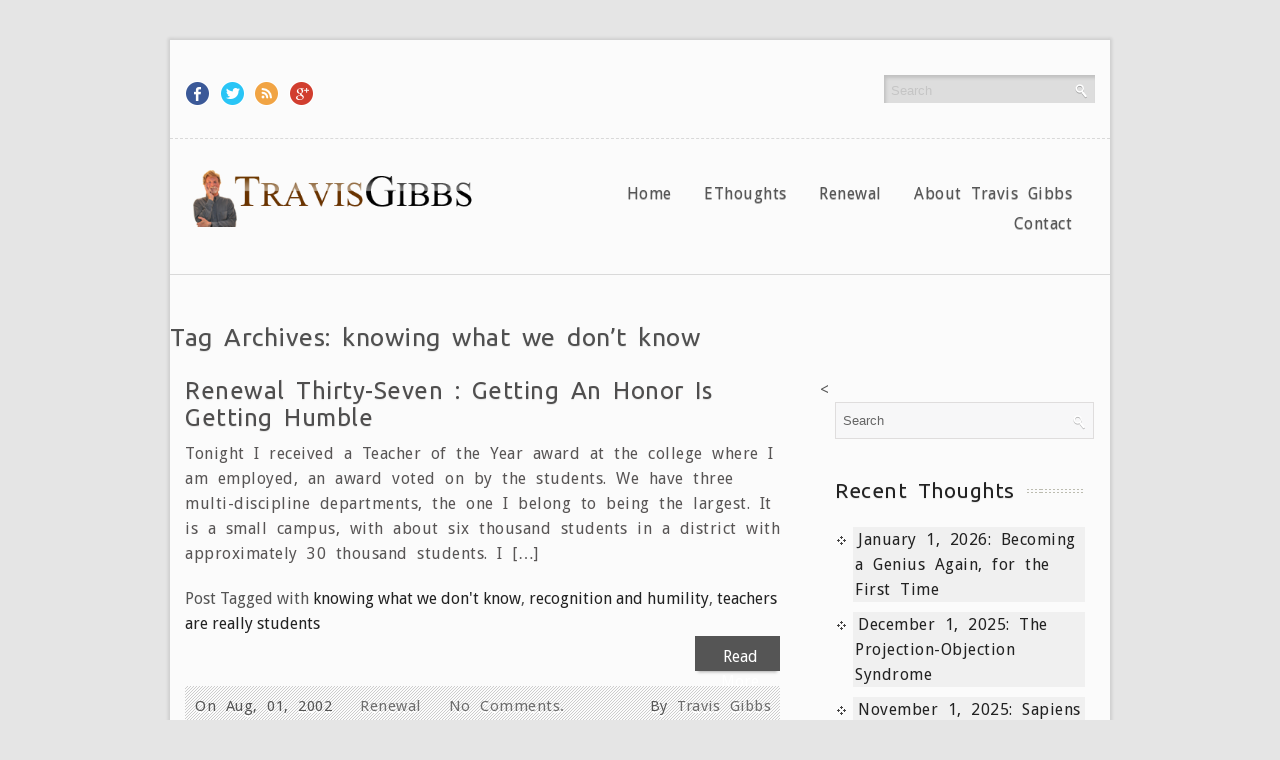

--- FILE ---
content_type: text/html; charset=UTF-8
request_url: http://www.travisgibbs.com/tag/knowing-what-we-dont-know/
body_size: 10353
content:

<!DOCTYPE HTML PUBLIC "-//W3C//DTD HTML 4.01//EN" "http://www.w3.org/TR/html4/strict.dtd">
<html lang="en-US">
    <head>
        <meta charset="UTF-8" />
        <meta name="viewport" content="width=device-width, initial-scale=1.0, maximum-scale=1.0, user-scalable=0" />
        <link rel="profile" href="http://gmpg.org/xfn/11" />
        <link rel="pingback" href="http://www.travisgibbs.com/wp-content/themes/golden-eagle-lite/style.css" />
        <title>knowing what we don&#8217;t know &#8211; Travisgibbs.com</title>
<meta name='robots' content='max-image-preview:large' />
<link rel='dns-prefetch' href='//fonts.googleapis.com' />
<link rel='dns-prefetch' href='//s.w.org' />
<link rel="alternate" type="application/rss+xml" title="Travisgibbs.com &raquo; Feed" href="http://www.travisgibbs.com/feed/" />
<link rel="alternate" type="application/rss+xml" title="Travisgibbs.com &raquo; Comments Feed" href="http://www.travisgibbs.com/comments/feed/" />
<link rel="alternate" type="application/rss+xml" title="Travisgibbs.com &raquo; knowing what we don&#039;t know Tag Feed" href="http://www.travisgibbs.com/tag/knowing-what-we-dont-know/feed/" />
		<script type="text/javascript">
			window._wpemojiSettings = {"baseUrl":"https:\/\/s.w.org\/images\/core\/emoji\/13.1.0\/72x72\/","ext":".png","svgUrl":"https:\/\/s.w.org\/images\/core\/emoji\/13.1.0\/svg\/","svgExt":".svg","source":{"concatemoji":"http:\/\/www.travisgibbs.com\/wp-includes\/js\/wp-emoji-release.min.js?ver=5.8"}};
			!function(e,a,t){var n,r,o,i=a.createElement("canvas"),p=i.getContext&&i.getContext("2d");function s(e,t){var a=String.fromCharCode;p.clearRect(0,0,i.width,i.height),p.fillText(a.apply(this,e),0,0);e=i.toDataURL();return p.clearRect(0,0,i.width,i.height),p.fillText(a.apply(this,t),0,0),e===i.toDataURL()}function c(e){var t=a.createElement("script");t.src=e,t.defer=t.type="text/javascript",a.getElementsByTagName("head")[0].appendChild(t)}for(o=Array("flag","emoji"),t.supports={everything:!0,everythingExceptFlag:!0},r=0;r<o.length;r++)t.supports[o[r]]=function(e){if(!p||!p.fillText)return!1;switch(p.textBaseline="top",p.font="600 32px Arial",e){case"flag":return s([127987,65039,8205,9895,65039],[127987,65039,8203,9895,65039])?!1:!s([55356,56826,55356,56819],[55356,56826,8203,55356,56819])&&!s([55356,57332,56128,56423,56128,56418,56128,56421,56128,56430,56128,56423,56128,56447],[55356,57332,8203,56128,56423,8203,56128,56418,8203,56128,56421,8203,56128,56430,8203,56128,56423,8203,56128,56447]);case"emoji":return!s([10084,65039,8205,55357,56613],[10084,65039,8203,55357,56613])}return!1}(o[r]),t.supports.everything=t.supports.everything&&t.supports[o[r]],"flag"!==o[r]&&(t.supports.everythingExceptFlag=t.supports.everythingExceptFlag&&t.supports[o[r]]);t.supports.everythingExceptFlag=t.supports.everythingExceptFlag&&!t.supports.flag,t.DOMReady=!1,t.readyCallback=function(){t.DOMReady=!0},t.supports.everything||(n=function(){t.readyCallback()},a.addEventListener?(a.addEventListener("DOMContentLoaded",n,!1),e.addEventListener("load",n,!1)):(e.attachEvent("onload",n),a.attachEvent("onreadystatechange",function(){"complete"===a.readyState&&t.readyCallback()})),(n=t.source||{}).concatemoji?c(n.concatemoji):n.wpemoji&&n.twemoji&&(c(n.twemoji),c(n.wpemoji)))}(window,document,window._wpemojiSettings);
		</script>
		<style type="text/css">
img.wp-smiley,
img.emoji {
	display: inline !important;
	border: none !important;
	box-shadow: none !important;
	height: 1em !important;
	width: 1em !important;
	margin: 0 .07em !important;
	vertical-align: -0.1em !important;
	background: none !important;
	padding: 0 !important;
}
</style>
	<link rel='stylesheet' id='goldeneagle-base-css'  href='http://www.travisgibbs.com/wp-content/themes/golden-eagle-lite/css/base.css?ver=5.8' type='text/css' media='all' />
<link rel='stylesheet' id='goldeneagle-font-ubuntu-css'  href='//fonts.googleapis.com/css?family=Ubuntu&#038;ver=5.8' type='text/css' media='all' />
<link rel='stylesheet' id='goldeneagle-font-droid-css'  href='//fonts.googleapis.com/css?family=Droid+Sans&#038;ver=5.8' type='text/css' media='all' />
<link rel='stylesheet' id='goldeneagle-main-css'  href='http://www.travisgibbs.com/wp-content/themes/golden-eagle-lite/style.css?ver=5.8' type='text/css' media='all' />
<script type='text/javascript' src='http://www.travisgibbs.com/wp-includes/js/jquery/jquery.min.js?ver=3.6.0' id='jquery-core-js'></script>
<script type='text/javascript' src='http://www.travisgibbs.com/wp-includes/js/jquery/jquery-migrate.min.js?ver=3.3.2' id='jquery-migrate-js'></script>
<script type='text/javascript' src='http://www.travisgibbs.com/wp-content/themes/golden-eagle-lite/js/ddsmoothmenu.js?ver=5.8' id='goldeneagle-ddsmoothmenu-js'></script>
<script type='text/javascript' src='http://www.travisgibbs.com/wp-content/themes/golden-eagle-lite/js/slides.min.jquery.js?ver=5.8' id='goldeneagle-slider-js'></script>
<script type='text/javascript' src='http://www.travisgibbs.com/wp-content/themes/golden-eagle-lite/js/jquery.tipsy.js?ver=5.8' id='goldeneagle-tipsy-js'></script>
<script type='text/javascript' src='http://www.travisgibbs.com/wp-content/themes/golden-eagle-lite/js/jquery.validate.min.js?ver=5.8' id='goldeneagle-validate-js'></script>
<script type='text/javascript' src='http://www.travisgibbs.com/wp-content/themes/golden-eagle-lite/js/frontend-effect.js?ver=5.8' id='goldeneagle-effect-js'></script>
<script type='text/javascript' src='http://www.travisgibbs.com/wp-content/themes/golden-eagle-lite/js/mobilemenu.js?ver=5.8' id='goldeneagle-mobilemenu-js'></script>
<script type='text/javascript' id='goldeneagle-custom-js-extra'>
/* <![CDATA[ */
var obj = {"template_url":"http:\/\/www.travisgibbs.com\/wp-content\/themes\/golden-eagle-lite"};
/* ]]> */
</script>
<script type='text/javascript' src='http://www.travisgibbs.com/wp-content/themes/golden-eagle-lite/js/custom.js?ver=5.8' id='goldeneagle-custom-js'></script>
<link rel="https://api.w.org/" href="http://www.travisgibbs.com/wp-json/" /><link rel="alternate" type="application/json" href="http://www.travisgibbs.com/wp-json/wp/v2/tags/119" /><link rel="EditURI" type="application/rsd+xml" title="RSD" href="http://www.travisgibbs.com/xmlrpc.php?rsd" />
<link rel="wlwmanifest" type="application/wlwmanifest+xml" href="http://www.travisgibbs.com/wp-includes/wlwmanifest.xml" /> 
<meta name="generator" content="WordPress 5.8" />
<!-- Analytics by WP Statistics v14.1 - https://wp-statistics.com/ -->
<style type="text/css">.recentcomments a{display:inline !important;padding:0 !important;margin:0 !important;}</style>    </head>
    <body class="archive tag tag-knowing-what-we-dont-know tag-119">
        <!--Start Container-->
        <div class="container">
            <div class="sixteen columns">
                <!--Start Main Container-->
                <div class="main_container">
                    <!--Start Header-->
                    <!--Start Social Logo-->
                    <div class="social-links">
                        <div class="eight columns alpha">
                        <ul class="social_logos">
                                                <li>
                            <a href="#" title="Facebook">
                                <img src="http://www.travisgibbs.com/wp-content/themes/golden-eagle-lite/images/facebook.png" alt="Facebook" />
                            </a>
                        </li>
                                                                        <li>
                            <a href="#" title="Twitter">
                                <img src="http://www.travisgibbs.com/wp-content/themes/golden-eagle-lite/images/twitter.png" alt="Twitter" />
                            </a>
                        </li>
                                                                                                <li>
                            <a href="#" title="Rss Feed">
                                <img src="http://www.travisgibbs.com/wp-content/themes/golden-eagle-lite/images/rss.png" alt="Digg Icon" />
                            </a>
                        </li>
                                                                         
                         
                                                                        <li>
                            <a href="#" title="Google">
                                <img src="http://www.travisgibbs.com/wp-content/themes/golden-eagle-lite/images/g+.png" alt="Google icon"
                                />
                            </a>
                        </li>
                         
                                                                                            </ul>
                               
                        </div>
                        <div class="eight columns omega">
                            <div class="top-search">
                                <form role="search" method="get" class="searchform" action="http://www.travisgibbs.com/">
    <div>
        <input onfocus="if (this.value == 'Search') {
                    this.value = '';
                }" onblur="if (this.value == '') {
                            this.value = 'Search;
                        }"  value="Search" type="text" value="" name="s" id="s" />
        <input type="submit" value="" name="submit"/>
    </div>
</form>
<div class="clear"></div>
                            </div>
                        </div>
                    </div>
                    <!--End Social Logo-->
                    <div class="clear"></div>
                    <div class="header">
                        <div class="six columns alpha">
                            <!--Start Logo-->
                            <div class="logo">
                                <a class="home-link" href="http://www.travisgibbs.com/" title="Travisgibbs.com" rel="home">
                                                                            <img src="http://www.travisgibbs.com/wp-content/uploads/2012/09/logo1.png" alt="Travisgibbs.com" />
                                                                    </a>

                            </div>
                            <!--End Logo-->
                        </div>
                        <div class="ten columns omega">
                            <!--Start Menu_Wrapper-->
                            <div class="menu_wrapper">
                                <div id="menu" class="menu-main-menu-container"><ul id="menu-main-menu" class="ddsmoothmenu"><li id="menu-item-1260" class="menu-item menu-item-type-custom menu-item-object-custom menu-item-home menu-item-1260"><a href="http://www.travisgibbs.com">Home</a></li>
<li id="menu-item-1258" class="menu-item menu-item-type-taxonomy menu-item-object-category menu-item-1258"><a href="http://www.travisgibbs.com/category/ethoughts/">eThoughts</a></li>
<li id="menu-item-1259" class="menu-item menu-item-type-taxonomy menu-item-object-category menu-item-1259"><a href="http://www.travisgibbs.com/category/renewal/">Renewal</a></li>
<li id="menu-item-1257" class="menu-item menu-item-type-post_type menu-item-object-page menu-item-1257"><a href="http://www.travisgibbs.com/travis-gibbs/">About Travis Gibbs</a></li>
<li id="menu-item-1256" class="menu-item menu-item-type-post_type menu-item-object-page menu-item-1256"><a href="http://www.travisgibbs.com/contact/">Contact</a></li>
</ul></div>                            </div>
                            <!--End Menu Wrapper-->
                        </div>
                    </div>
                    <!--End Header-->
                    <div class="clear"></div><div class="clear"></div>
<div class="page-content single-heading">
            <h1 class="page_title">
            Tag Archives: knowing what we don&#8217;t know        </h1>
    </h1>
    <div class="eleven columns alpha">
        <div class="content-bar">
            <!-- Start the Loop. -->
        <div id="post-196" class="post-196 post type-post status-publish format-standard hentry category-renewal tag-knowing-what-we-dont-know tag-recognition-and-humility tag-teachers-are-really-students">
            	                      
            <div class="post_content">
                <h1 class="post_title">
                    <a href="http://www.travisgibbs.com/renewal-thirty-seven-getting-an-honor-is-getting-humble/" rel="bookmark" title="Permanent Link to Renewal Thirty-Seven : Getting An Honor Is Getting Humble">
                        Renewal Thirty-Seven : Getting An Honor Is Getting Humble                    </a>
                </h1>  
                <p>Tonight I received a Teacher of the Year award at the college where I am employed, an award voted on by the students. We have three multi-discipline departments, the one I belong to being the largest. It is a small campus, with about six thousand students in a district with approximately 30 thousand students. I [&hellip;]</p>
                <div class="clear"></div>
                                    <div class="tag">
                        Post Tagged with&nbsp;<a href="http://www.travisgibbs.com/tag/knowing-what-we-dont-know/" rel="tag">knowing what we don't know</a>, <a href="http://www.travisgibbs.com/tag/recognition-and-humility/" rel="tag">recognition and humility</a>, <a href="http://www.travisgibbs.com/tag/teachers-are-really-students/" rel="tag">teachers are really students</a>                    </div>
                                <a class="read_more" href="http://www.travisgibbs.com/renewal-thirty-seven-getting-an-honor-is-getting-humble/">
                    Read More                </a>
                <ul class="post_meta">
                    <li class="posted_by">
                        <span>
                            By&nbsp;<a href="http://www.travisgibbs.com/author/designer/" title="Posts by Travis Gibbs" rel="author">Travis Gibbs</a>                        </span>
                    </li>
                    <li class="post_date">
                        <span>
                            On&nbsp;Aug, 01, 2002                        </span>
                    </li>
                    <li class="post_category">
                        <span></span>
                        &nbsp;<a href="http://www.travisgibbs.com/category/renewal/" rel="category tag">Renewal</a>                    </li>
                    <li class="postc_comment">
                        <span>
                            &nbsp;<a href="http://www.travisgibbs.com/renewal-thirty-seven-getting-an-honor-is-getting-humble/#respond">No Comments.</a>                        </span>
                    </li>
                </ul>
            </div>
        </div>
        <!--End post-->
        <!--End Loop-->            <div class="clear"></div>
            <nav id="nav-single"> 
                <span class="nav-previous">
                                    </span> 
                <span class="nav-next">
                                    </span> 
            </nav>
            </div>
</div>
<<div class="five columns alpha">
    <!--Start Sidebar-->
    <div class="sidebar">
    			<div class="textwidget"></div>
		<form role="search" method="get" class="searchform" action="http://www.travisgibbs.com/">
    <div>
        <input onfocus="if (this.value == 'Search') {
                    this.value = '';
                }" onblur="if (this.value == '') {
                            this.value = 'Search;
                        }"  value="Search" type="text" value="" name="s" id="s" />
        <input type="submit" value="" name="submit"/>
    </div>
</form>
<div class="clear"></div>

		
		<a><h3>Recent Thoughts</a></h3>
		<ul>
											<li>
					<a href="http://www.travisgibbs.com/january-1-2026-becoming-a-genius-again-for-the-first-time/">January 1, 2026: Becoming a Genius Again, for the First Time</a>
									</li>
											<li>
					<a href="http://www.travisgibbs.com/december-1-2025-the-projection-objection-syndrome/">December 1, 2025: The Projection-Objection Syndrome</a>
									</li>
											<li>
					<a href="http://www.travisgibbs.com/november-1-2025-sapiens-barely-out-of-the-starting-blocks/">November 1, 2025: Sapiens—Barely Out of the Starting Blocks</a>
									</li>
											<li>
					<a href="http://www.travisgibbs.com/october-1-2025-from-what-ashes-does-the-phoenix-arise/">October 1, 2025: From What Ashes Does the Phoenix Arise?</a>
									</li>
											<li>
					<a href="http://www.travisgibbs.com/september-1-2025-learned-knowledgeable-foolish-wise-and-a-love-story/">September 1, 2025: Learned, Knowledgeable, Foolish, Wise, and a Love Story</a>
									</li>
											<li>
					<a href="http://www.travisgibbs.com/august-1-2025-the-grace-we-give-is-for-us-the-grace-we-dont-is-on-us/">August 1, 2025: The Grace We Give is for Us, the Grace We Don’t is On Us</a>
									</li>
											<li>
					<a href="http://www.travisgibbs.com/july-1-2025-comeuppance-lazyfare-and-dimocracy/">July 1, 2025: Comeuppance, LazyFare, and Dimocracy</a>
									</li>
											<li>
					<a href="http://www.travisgibbs.com/june-1-2025-potpourri/">June 1, 2025: Potpourri</a>
									</li>
											<li>
					<a href="http://www.travisgibbs.com/megalomaniacs-monopoly-and-madness-the-choice-of-those-running-from-one-thing-or-the-other/">Megalomaniacs, Monopoly, and Madness: The Choice of Those Running from One Thing or the Other</a>
									</li>
											<li>
					<a href="http://www.travisgibbs.com/april-2-2025-moats-goats-bloats-and-floats/">April 2, 2025: Moats, Goats, Bloats, and Floats</a>
									</li>
											<li>
					<a href="http://www.travisgibbs.com/march-1-2025-from-the-peanut-gallery-reminders-to-me/">March 1, 2025: From The Peanut Gallery—Reminders to Me</a>
									</li>
											<li>
					<a href="http://www.travisgibbs.com/february-1-2025-peace-in-the-time-of-ugh/">February 1, 2025: Peace in the Time of Ugh</a>
									</li>
											<li>
					<a href="http://www.travisgibbs.com/january-1-2025-the-%cf%80-of-life/">January 1, 2025: The Pi of Life</a>
									</li>
											<li>
					<a href="http://www.travisgibbs.com/december-1-2024-making-new-arrangements/">December 1, 2024: Making New Arrangements</a>
									</li>
											<li>
					<a href="http://www.travisgibbs.com/november-1-2024-america-has-the-look-of-needing-a-good-shit/">November, 1, 2024: America has the Look of Needing a Good Shit</a>
									</li>
					</ul>

		<a><h3>Stream of Consciousness</a></h3><div class="tagcloud"><a href="http://www.travisgibbs.com/tag/power/" class="tag-cloud-link tag-link-496 tag-link-position-1" style="font-size: 14.363636363636pt;" aria-label="&quot;power (9 items)">&quot;power</a>
<a href="http://www.travisgibbs.com/tag/acceptance/" class="tag-cloud-link tag-link-574 tag-link-position-2" style="font-size: 11.181818181818pt;" aria-label="acceptance (6 items)">acceptance</a>
<a href="http://www.travisgibbs.com/tag/attention/" class="tag-cloud-link tag-link-252 tag-link-position-3" style="font-size: 19.878787878788pt;" aria-label="attention (17 items)">attention</a>
<a href="http://www.travisgibbs.com/tag/awareness/" class="tag-cloud-link tag-link-304 tag-link-position-4" style="font-size: 22pt;" aria-label="awareness (22 items)">awareness</a>
<a href="http://www.travisgibbs.com/tag/awareness-and-authority/" class="tag-cloud-link tag-link-280 tag-link-position-5" style="font-size: 14.363636363636pt;" aria-label="awareness and authority (9 items)">awareness and authority</a>
<a href="http://www.travisgibbs.com/tag/awareness-and-experience/" class="tag-cloud-link tag-link-281 tag-link-position-6" style="font-size: 14.363636363636pt;" aria-label="awareness and experience (9 items)">awareness and experience</a>
<a href="http://www.travisgibbs.com/tag/awareness-and-love/" class="tag-cloud-link tag-link-283 tag-link-position-7" style="font-size: 17.545454545455pt;" aria-label="awareness and love (13 items)">awareness and love</a>
<a href="http://www.travisgibbs.com/tag/beauty/" class="tag-cloud-link tag-link-556 tag-link-position-8" style="font-size: 18.181818181818pt;" aria-label="beauty (14 items)">beauty</a>
<a href="http://www.travisgibbs.com/tag/belief/" class="tag-cloud-link tag-link-29 tag-link-position-9" style="font-size: 11.181818181818pt;" aria-label="belief (6 items)">belief</a>
<a href="http://www.travisgibbs.com/tag/change/" class="tag-cloud-link tag-link-368 tag-link-position-10" style="font-size: 12.242424242424pt;" aria-label="change (7 items)">change</a>
<a href="http://www.travisgibbs.com/tag/civility/" class="tag-cloud-link tag-link-376 tag-link-position-11" style="font-size: 9.6969696969697pt;" aria-label="civility (5 items)">civility</a>
<a href="http://www.travisgibbs.com/tag/clarity/" class="tag-cloud-link tag-link-412 tag-link-position-12" style="font-size: 14.363636363636pt;" aria-label="clarity (9 items)">clarity</a>
<a href="http://www.travisgibbs.com/tag/conflict/" class="tag-cloud-link tag-link-414 tag-link-position-13" style="font-size: 12.242424242424pt;" aria-label="conflict (7 items)">conflict</a>
<a href="http://www.travisgibbs.com/tag/consideration/" class="tag-cloud-link tag-link-377 tag-link-position-14" style="font-size: 12.242424242424pt;" aria-label="consideration (7 items)">consideration</a>
<a href="http://www.travisgibbs.com/tag/emotions-and-awareness/" class="tag-cloud-link tag-link-284 tag-link-position-15" style="font-size: 8pt;" aria-label="emotions and awareness (4 items)">emotions and awareness</a>
<a href="http://www.travisgibbs.com/tag/experience/" class="tag-cloud-link tag-link-597 tag-link-position-16" style="font-size: 9.6969696969697pt;" aria-label="experience (5 items)">experience</a>
<a href="http://www.travisgibbs.com/tag/experience-and-authority/" class="tag-cloud-link tag-link-282 tag-link-position-17" style="font-size: 14.363636363636pt;" aria-label="experience and authority (9 items)">experience and authority</a>
<a href="http://www.travisgibbs.com/tag/freedom/" class="tag-cloud-link tag-link-18 tag-link-position-18" style="font-size: 13.30303030303pt;" aria-label="freedom (8 items)">freedom</a>
<a href="http://www.travisgibbs.com/tag/harmony/" class="tag-cloud-link tag-link-415 tag-link-position-19" style="font-size: 9.6969696969697pt;" aria-label="harmony (5 items)">harmony</a>
<a href="http://www.travisgibbs.com/tag/holidays/" class="tag-cloud-link tag-link-530 tag-link-position-20" style="font-size: 8pt;" aria-label="holidays (4 items)">holidays</a>
<a href="http://www.travisgibbs.com/tag/identity/" class="tag-cloud-link tag-link-430 tag-link-position-21" style="font-size: 9.6969696969697pt;" aria-label="identity (5 items)">identity</a>
<a href="http://www.travisgibbs.com/tag/interpretation/" class="tag-cloud-link tag-link-31 tag-link-position-22" style="font-size: 11.181818181818pt;" aria-label="interpretation (6 items)">interpretation</a>
<a href="http://www.travisgibbs.com/tag/intimacy/" class="tag-cloud-link tag-link-586 tag-link-position-23" style="font-size: 13.30303030303pt;" aria-label="intimacy (8 items)">intimacy</a>
<a href="http://www.travisgibbs.com/tag/joy/" class="tag-cloud-link tag-link-641 tag-link-position-24" style="font-size: 11.181818181818pt;" aria-label="joy (6 items)">joy</a>
<a href="http://www.travisgibbs.com/tag/learning/" class="tag-cloud-link tag-link-362 tag-link-position-25" style="font-size: 14.363636363636pt;" aria-label="learning (9 items)">learning</a>
<a href="http://www.travisgibbs.com/tag/love/" class="tag-cloud-link tag-link-136 tag-link-position-26" style="font-size: 18.606060606061pt;" aria-label="love (15 items)">love</a>
<a href="http://www.travisgibbs.com/tag/love-and-loving/" class="tag-cloud-link tag-link-240 tag-link-position-27" style="font-size: 16.69696969697pt;" aria-label="love and loving (12 items)">love and loving</a>
<a href="http://www.travisgibbs.com/tag/musing/" class="tag-cloud-link tag-link-546 tag-link-position-28" style="font-size: 9.6969696969697pt;" aria-label="musing (5 items)">musing</a>
<a href="http://www.travisgibbs.com/tag/nurturing/" class="tag-cloud-link tag-link-20 tag-link-position-29" style="font-size: 9.6969696969697pt;" aria-label="nurturing (5 items)">nurturing</a>
<a href="http://www.travisgibbs.com/tag/paradiso/" class="tag-cloud-link tag-link-367 tag-link-position-30" style="font-size: 11.181818181818pt;" aria-label="Paradiso (6 items)">Paradiso</a>
<a href="http://www.travisgibbs.com/tag/patterns/" class="tag-cloud-link tag-link-537 tag-link-position-31" style="font-size: 8pt;" aria-label="patterns (4 items)">patterns</a>
<a href="http://www.travisgibbs.com/tag/perception/" class="tag-cloud-link tag-link-30 tag-link-position-32" style="font-size: 12.242424242424pt;" aria-label="perception (7 items)">perception</a>
<a href="http://www.travisgibbs.com/tag/politics/" class="tag-cloud-link tag-link-568 tag-link-position-33" style="font-size: 9.6969696969697pt;" aria-label="politics (5 items)">politics</a>
<a href="http://www.travisgibbs.com/tag/psychology/" class="tag-cloud-link tag-link-512 tag-link-position-34" style="font-size: 8pt;" aria-label="psychology (4 items)">psychology</a>
<a href="http://www.travisgibbs.com/tag/purgatorio/" class="tag-cloud-link tag-link-455 tag-link-position-35" style="font-size: 11.181818181818pt;" aria-label="Purgatorio (6 items)">Purgatorio</a>
<a href="http://www.travisgibbs.com/tag/reality/" class="tag-cloud-link tag-link-375 tag-link-position-36" style="font-size: 20.30303030303pt;" aria-label="reality (18 items)">reality</a>
<a href="http://www.travisgibbs.com/tag/relationships/" class="tag-cloud-link tag-link-462 tag-link-position-37" style="font-size: 19.242424242424pt;" aria-label="relationships (16 items)">relationships</a>
<a href="http://www.travisgibbs.com/tag/renewal-2/" class="tag-cloud-link tag-link-238 tag-link-position-38" style="font-size: 9.6969696969697pt;" aria-label="renewal (5 items)">renewal</a>
<a href="http://www.travisgibbs.com/tag/responsibility/" class="tag-cloud-link tag-link-390 tag-link-position-39" style="font-size: 11.181818181818pt;" aria-label="responsibility (6 items)">responsibility</a>
<a href="http://www.travisgibbs.com/tag/stability/" class="tag-cloud-link tag-link-477 tag-link-position-40" style="font-size: 9.6969696969697pt;" aria-label="stability (5 items)">stability</a>
<a href="http://www.travisgibbs.com/tag/thoughts/" class="tag-cloud-link tag-link-529 tag-link-position-41" style="font-size: 8pt;" aria-label="thoughts (4 items)">thoughts</a>
<a href="http://www.travisgibbs.com/tag/truth-and-knowledge/" class="tag-cloud-link tag-link-255 tag-link-position-42" style="font-size: 9.6969696969697pt;" aria-label="truth and knowledge (5 items)">truth and knowledge</a>
<a href="http://www.travisgibbs.com/tag/vacations/" class="tag-cloud-link tag-link-508 tag-link-position-43" style="font-size: 9.6969696969697pt;" aria-label="vacations (5 items)">vacations</a>
<a href="http://www.travisgibbs.com/tag/wisdom/" class="tag-cloud-link tag-link-598 tag-link-position-44" style="font-size: 11.181818181818pt;" aria-label="wisdom (6 items)">wisdom</a>
<a href="http://www.travisgibbs.com/tag/work/" class="tag-cloud-link tag-link-461 tag-link-position-45" style="font-size: 9.6969696969697pt;" aria-label="work (5 items)">work</a></div>
<a><h3>What people are saying</a></h3><ul id="recentcomments"><li class="recentcomments"><span class="comment-author-link"><a href='http://www.travisgibbs.com' rel='external nofollow ugc' class='url'>Travis Gibbs</a></span> on <a href="http://www.travisgibbs.com/march-1-2025-from-the-peanut-gallery-reminders-to-me/#comment-1731">March 1, 2025: From The Peanut Gallery—Reminders to Me</a></li><li class="recentcomments"><span class="comment-author-link">Aze</span> on <a href="http://www.travisgibbs.com/march-1-2025-from-the-peanut-gallery-reminders-to-me/#comment-1730">March 1, 2025: From The Peanut Gallery—Reminders to Me</a></li><li class="recentcomments"><span class="comment-author-link"><a href='http://www.travisgibbs.com' rel='external nofollow ugc' class='url'>Travis Gibbs</a></span> on <a href="http://www.travisgibbs.com/contact/#comment-1695">Contact</a></li><li class="recentcomments"><span class="comment-author-link">Edgar Esparza</span> on <a href="http://www.travisgibbs.com/contact/#comment-1694">Contact</a></li><li class="recentcomments"><span class="comment-author-link"><a href='http://www.travisgibbs.com' rel='external nofollow ugc' class='url'>Travis Gibbs</a></span> on <a href="http://www.travisgibbs.com/april-2-2020-a-very-partial-story-of-janis-may/#comment-141">April 2, 2020: A Very Partial Story of Janis May</a></li><li class="recentcomments"><span class="comment-author-link">Queenofchaos06</span> on <a href="http://www.travisgibbs.com/april-2-2020-a-very-partial-story-of-janis-may/#comment-139">April 2, 2020: A Very Partial Story of Janis May</a></li><li class="recentcomments"><span class="comment-author-link"><a href='http://www.travisgibbs.com' rel='external nofollow ugc' class='url'>Travis Gibbs</a></span> on <a href="http://www.travisgibbs.com/november-1-2019-the-trouble-with-civility-part-ii/#comment-137">November 1, 2019:  The Trouble with Civility, Part II</a></li><li class="recentcomments"><span class="comment-author-link">Edgar</span> on <a href="http://www.travisgibbs.com/november-1-2019-the-trouble-with-civility-part-ii/#comment-136">November 1, 2019:  The Trouble with Civility, Part II</a></li><li class="recentcomments"><span class="comment-author-link"><a href='http://www.travisgibbs.com' rel='external nofollow ugc' class='url'>Travis Gibbs</a></span> on <a href="http://www.travisgibbs.com/july-1-2019-stoical-in-a-time-of-general-sorrow/#comment-135">July 1, 2019:  Stoical in a Time of General Sorrow?</a></li><li class="recentcomments"><span class="comment-author-link">Edgar</span> on <a href="http://www.travisgibbs.com/july-1-2019-stoical-in-a-time-of-general-sorrow/#comment-131">July 1, 2019:  Stoical in a Time of General Sorrow?</a></li><li class="recentcomments"><span class="comment-author-link">Edgar</span> on <a href="http://www.travisgibbs.com/january-31-2019-mind-hack-part-deux-see-the-blog-dated-december-10-2016/#comment-115">January 31, 2019:  Mind Hack: Part Deux (see the blog dated December 10, 2016)</a></li><li class="recentcomments"><span class="comment-author-link"><a href='http://www.travisgibbs.com' rel='external nofollow ugc' class='url'>Travis Gibbs</a></span> on <a href="http://www.travisgibbs.com/january-31-2019-mind-hack-part-deux-see-the-blog-dated-december-10-2016/#comment-114">January 31, 2019:  Mind Hack: Part Deux (see the blog dated December 10, 2016)</a></li><li class="recentcomments"><span class="comment-author-link">Edgar</span> on <a href="http://www.travisgibbs.com/january-31-2019-mind-hack-part-deux-see-the-blog-dated-december-10-2016/#comment-113">January 31, 2019:  Mind Hack: Part Deux (see the blog dated December 10, 2016)</a></li><li class="recentcomments"><span class="comment-author-link"><a href='http://www.travisgibbs.com' rel='external nofollow ugc' class='url'>Travis Gibbs</a></span> on <a href="http://www.travisgibbs.com/april-29-2018-a-world-of-intersections/#comment-108">April 29, 2018:  A World of Full of Intersections</a></li><li class="recentcomments"><span class="comment-author-link">Edgar</span> on <a href="http://www.travisgibbs.com/april-29-2018-a-world-of-intersections/#comment-107">April 29, 2018:  A World of Full of Intersections</a></li><li class="recentcomments"><span class="comment-author-link"><a href='http://www.travisgibbs.com' rel='external nofollow ugc' class='url'>Travis Gibbs</a></span> on <a href="http://www.travisgibbs.com/march-26-2018-part-iv-courage/#comment-105">March 26, 2018:  Part IV:  Courage</a></li><li class="recentcomments"><span class="comment-author-link">Edgar</span> on <a href="http://www.travisgibbs.com/march-26-2018-part-iv-courage/#comment-104">March 26, 2018:  Part IV:  Courage</a></li><li class="recentcomments"><span class="comment-author-link"><a href='http://www.travisgibbs.com' rel='external nofollow ugc' class='url'>Travis Gibbs</a></span> on <a href="http://www.travisgibbs.com/contact/#comment-103">Contact</a></li><li class="recentcomments"><span class="comment-author-link">arianamromero</span> on <a href="http://www.travisgibbs.com/contact/#comment-102">Contact</a></li><li class="recentcomments"><span class="comment-author-link"><a href='http://www.travisgibbs.com' rel='external nofollow ugc' class='url'>Travis Gibbs</a></span> on <a href="http://www.travisgibbs.com/july-17-2016-making-american-great-again-telling-it-like-it-is/#comment-101">July 17, 2016:  Making American Great Again?  Telling it like it is?</a></li><li class="recentcomments"><span class="comment-author-link">deborahdearest</span> on <a href="http://www.travisgibbs.com/july-17-2016-making-american-great-again-telling-it-like-it-is/#comment-100">July 17, 2016:  Making American Great Again?  Telling it like it is?</a></li><li class="recentcomments"><span class="comment-author-link"><a href='http://www.travisgibbs.com' rel='external nofollow ugc' class='url'>Travis Gibbs</a></span> on <a href="http://www.travisgibbs.com/june-10-2016-the-ratings-phenomenon/#comment-99">June 10, 2016:  The Ratings Phenomenon</a></li><li class="recentcomments"><span class="comment-author-link">adamgc91</span> on <a href="http://www.travisgibbs.com/june-10-2016-the-ratings-phenomenon/#comment-98">June 10, 2016:  The Ratings Phenomenon</a></li><li class="recentcomments"><span class="comment-author-link"><a href='http://www.travisgibbs.com' rel='external nofollow ugc' class='url'>Travis Gibbs</a></span> on <a href="http://www.travisgibbs.com/june-7-2016-who-can-use-the-toilet/#comment-96">June 7, 2016:  Who Can Use the Toilet?</a></li><li class="recentcomments"><span class="comment-author-link">Immune2Tasers</span> on <a href="http://www.travisgibbs.com/june-7-2016-who-can-use-the-toilet/#comment-95">June 7, 2016:  Who Can Use the Toilet?</a></li><li class="recentcomments"><span class="comment-author-link"><a href='http://www.travisgibbs.com' rel='external nofollow ugc' class='url'>Travis Gibbs</a></span> on <a href="http://www.travisgibbs.com/contact/#comment-94">Contact</a></li><li class="recentcomments"><span class="comment-author-link">ndelao</span> on <a href="http://www.travisgibbs.com/contact/#comment-93">Contact</a></li><li class="recentcomments"><span class="comment-author-link"><a href='http://www.travisgibbs.com' rel='external nofollow ugc' class='url'>Travis Gibbs</a></span> on <a href="http://www.travisgibbs.com/june-3-2014-god-and-machine/#comment-46">June 3, 2014:  God and Machine</a></li><li class="recentcomments"><span class="comment-author-link">actions</span> on <a href="http://www.travisgibbs.com/june-3-2014-god-and-machine/#comment-45">June 3, 2014:  God and Machine</a></li><li class="recentcomments"><span class="comment-author-link"><a href='http://www.travisgibbs.com' rel='external nofollow ugc' class='url'>Travis Gibbs</a></span> on <a href="http://www.travisgibbs.com/september-9-2013-the-not-even-ready-for-bumper-sticker-philosophy/#comment-44">September 9, 2013:  The Not Even Ready for Bumper-Sticker Philosophy</a></li><li class="recentcomments"><span class="comment-author-link"><a href='http://www.travisgibbs.com' rel='external nofollow ugc' class='url'>Travis Gibbs</a></span> on <a href="http://www.travisgibbs.com/more-same-ol-same-ol-november-25-2013/#comment-43">More Same Ol&#8217;, Same Ol&#8217;:  November 25, 2013</a></li><li class="recentcomments"><span class="comment-author-link">Lyla</span> on <a href="http://www.travisgibbs.com/more-same-ol-same-ol-november-25-2013/#comment-42">More Same Ol&#8217;, Same Ol&#8217;:  November 25, 2013</a></li><li class="recentcomments"><span class="comment-author-link">Lyla</span> on <a href="http://www.travisgibbs.com/september-9-2013-the-not-even-ready-for-bumper-sticker-philosophy/#comment-40">September 9, 2013:  The Not Even Ready for Bumper-Sticker Philosophy</a></li><li class="recentcomments"><span class="comment-author-link"><a href='http://www.travisgibbs.com' rel='external nofollow ugc' class='url'>Travis Gibbs</a></span> on <a href="http://www.travisgibbs.com/contact/#comment-36">Contact</a></li><li class="recentcomments"><span class="comment-author-link">Megan TLe</span> on <a href="http://www.travisgibbs.com/contact/#comment-35">Contact</a></li><li class="recentcomments"><span class="comment-author-link">Megan TLe</span> on <a href="http://www.travisgibbs.com/contact/#comment-34">Contact</a></li><li class="recentcomments"><span class="comment-author-link"><a href='http://www.travisgibbs.com' rel='external nofollow ugc' class='url'>Travis Gibbs</a></span> on <a href="http://www.travisgibbs.com/contact/#comment-33">Contact</a></li><li class="recentcomments"><span class="comment-author-link">Megan TLe</span> on <a href="http://www.travisgibbs.com/contact/#comment-31">Contact</a></li><li class="recentcomments"><span class="comment-author-link"><a href='http://www.travisgibbs.com' rel='external nofollow ugc' class='url'>Travis Gibbs</a></span> on <a href="http://www.travisgibbs.com/contact/#comment-28">Contact</a></li><li class="recentcomments"><span class="comment-author-link"><a href='http://www.travisgibbs.com' rel='external nofollow ugc' class='url'>Travis Gibbs</a></span> on <a href="http://www.travisgibbs.com/chasing-our-tails/#comment-27">Renewal: One : Chasing Our Tails</a></li><li class="recentcomments"><span class="comment-author-link"><a href='http://www.travisgibbs.com' rel='external nofollow ugc' class='url'>Travis Gibbs</a></span> on <a href="http://www.travisgibbs.com/more-caring-and-less-carrying-political-diversions-part-ii/#comment-26">More Caring and Less Carrying?:  Political Diversions, Part II</a></li><li class="recentcomments"><span class="comment-author-link">v1felipe</span> on <a href="http://www.travisgibbs.com/more-caring-and-less-carrying-political-diversions-part-ii/#comment-25">More Caring and Less Carrying?:  Political Diversions, Part II</a></li><li class="recentcomments"><span class="comment-author-link">v1felipe</span> on <a href="http://www.travisgibbs.com/contact/#comment-24">Contact</a></li><li class="recentcomments"><span class="comment-author-link"><a href='http://www.travisgibbs.com/ethoughts-freedom-choice-and-enlightment/' rel='external nofollow ugc' class='url'>eThoughts: Freedom, Choice, and Enlightenment</a></span> on <a href="http://www.travisgibbs.com/renewal-the-non-ordinary-reference-pages/#comment-23">Renewal The Non-Ordinary Reference Pages</a></li><li class="recentcomments"><span class="comment-author-link"><a href='http://www.travisgibbs.com/ethoughts-holiday-grace-2004/' rel='external nofollow ugc' class='url'>eThoughts: Holidays, Good Will, Genuineness, Control, Awareness, Love, Grace, and Experience | Travisgibbs.com</a></span> on <a href="http://www.travisgibbs.com/ethoughts-we-are-and-the-age-of-clarity/#comment-7">eThoughts : We Are and the Age of Clarity</a></li><li class="recentcomments"><span class="comment-author-link"><a href='http://www.travisgibbs.com/ethoughts-freedom-choice-and-enlightment/' rel='external nofollow ugc' class='url'>eThoughts: Freedom, Choice, and Enlightenment | Travisgibbs.com</a></span> on <a href="http://www.travisgibbs.com/renewal-six-choice-eventually-limits-choice/#comment-6">Renewal Six : Choice Eventually Limits Choice</a></li><li class="recentcomments"><span class="comment-author-link">Nice</span> on <a href="http://www.travisgibbs.com/chasing-our-tails/#comment-2">Renewal: One : Chasing Our Tails</a></li></ul><a><h3>Archives</a></h3>		<label class="screen-reader-text" for="archives-dropdown-2">Archives</label>
		<select id="archives-dropdown-2" name="archive-dropdown">
			
			<option value="">Select Month</option>
				<option value='http://www.travisgibbs.com/2026/01/'> January 2026 &nbsp;(1)</option>
	<option value='http://www.travisgibbs.com/2025/12/'> December 2025 &nbsp;(1)</option>
	<option value='http://www.travisgibbs.com/2025/10/'> October 2025 &nbsp;(2)</option>
	<option value='http://www.travisgibbs.com/2025/08/'> August 2025 &nbsp;(1)</option>
	<option value='http://www.travisgibbs.com/2025/07/'> July 2025 &nbsp;(1)</option>
	<option value='http://www.travisgibbs.com/2025/06/'> June 2025 &nbsp;(2)</option>
	<option value='http://www.travisgibbs.com/2025/05/'> May 2025 &nbsp;(1)</option>
	<option value='http://www.travisgibbs.com/2025/03/'> March 2025 &nbsp;(2)</option>
	<option value='http://www.travisgibbs.com/2025/01/'> January 2025 &nbsp;(1)</option>
	<option value='http://www.travisgibbs.com/2024/12/'> December 2024 &nbsp;(2)</option>
	<option value='http://www.travisgibbs.com/2024/11/'> November 2024 &nbsp;(1)</option>
	<option value='http://www.travisgibbs.com/2024/10/'> October 2024 &nbsp;(1)</option>
	<option value='http://www.travisgibbs.com/2024/08/'> August 2024 &nbsp;(2)</option>
	<option value='http://www.travisgibbs.com/2024/06/'> June 2024 &nbsp;(1)</option>
	<option value='http://www.travisgibbs.com/2024/05/'> May 2024 &nbsp;(1)</option>
	<option value='http://www.travisgibbs.com/2024/04/'> April 2024 &nbsp;(1)</option>
	<option value='http://www.travisgibbs.com/2024/03/'> March 2024 &nbsp;(1)</option>
	<option value='http://www.travisgibbs.com/2024/02/'> February 2024 &nbsp;(2)</option>
	<option value='http://www.travisgibbs.com/2024/01/'> January 2024 &nbsp;(1)</option>
	<option value='http://www.travisgibbs.com/2023/12/'> December 2023 &nbsp;(1)</option>
	<option value='http://www.travisgibbs.com/2023/11/'> November 2023 &nbsp;(1)</option>
	<option value='http://www.travisgibbs.com/2023/09/'> September 2023 &nbsp;(2)</option>
	<option value='http://www.travisgibbs.com/2023/07/'> July 2023 &nbsp;(2)</option>
	<option value='http://www.travisgibbs.com/2023/06/'> June 2023 &nbsp;(1)</option>
	<option value='http://www.travisgibbs.com/2023/05/'> May 2023 &nbsp;(1)</option>
	<option value='http://www.travisgibbs.com/2023/03/'> March 2023 &nbsp;(2)</option>
	<option value='http://www.travisgibbs.com/2023/02/'> February 2023 &nbsp;(1)</option>
	<option value='http://www.travisgibbs.com/2023/01/'> January 2023 &nbsp;(1)</option>
	<option value='http://www.travisgibbs.com/2022/12/'> December 2022 &nbsp;(1)</option>
	<option value='http://www.travisgibbs.com/2022/10/'> October 2022 &nbsp;(1)</option>
	<option value='http://www.travisgibbs.com/2022/09/'> September 2022 &nbsp;(1)</option>
	<option value='http://www.travisgibbs.com/2022/08/'> August 2022 &nbsp;(1)</option>
	<option value='http://www.travisgibbs.com/2022/07/'> July 2022 &nbsp;(1)</option>
	<option value='http://www.travisgibbs.com/2022/06/'> June 2022 &nbsp;(1)</option>
	<option value='http://www.travisgibbs.com/2022/05/'> May 2022 &nbsp;(1)</option>
	<option value='http://www.travisgibbs.com/2022/04/'> April 2022 &nbsp;(1)</option>
	<option value='http://www.travisgibbs.com/2022/03/'> March 2022 &nbsp;(2)</option>
	<option value='http://www.travisgibbs.com/2022/02/'> February 2022 &nbsp;(1)</option>
	<option value='http://www.travisgibbs.com/2021/12/'> December 2021 &nbsp;(2)</option>
	<option value='http://www.travisgibbs.com/2021/10/'> October 2021 &nbsp;(1)</option>
	<option value='http://www.travisgibbs.com/2021/09/'> September 2021 &nbsp;(2)</option>
	<option value='http://www.travisgibbs.com/2021/07/'> July 2021 &nbsp;(2)</option>
	<option value='http://www.travisgibbs.com/2021/06/'> June 2021 &nbsp;(1)</option>
	<option value='http://www.travisgibbs.com/2021/04/'> April 2021 &nbsp;(1)</option>
	<option value='http://www.travisgibbs.com/2021/03/'> March 2021 &nbsp;(2)</option>
	<option value='http://www.travisgibbs.com/2021/02/'> February 2021 &nbsp;(1)</option>
	<option value='http://www.travisgibbs.com/2021/01/'> January 2021 &nbsp;(1)</option>
	<option value='http://www.travisgibbs.com/2020/12/'> December 2020 &nbsp;(1)</option>
	<option value='http://www.travisgibbs.com/2020/11/'> November 2020 &nbsp;(1)</option>
	<option value='http://www.travisgibbs.com/2020/10/'> October 2020 &nbsp;(2)</option>
	<option value='http://www.travisgibbs.com/2020/09/'> September 2020 &nbsp;(1)</option>
	<option value='http://www.travisgibbs.com/2020/07/'> July 2020 &nbsp;(2)</option>
	<option value='http://www.travisgibbs.com/2020/06/'> June 2020 &nbsp;(1)</option>
	<option value='http://www.travisgibbs.com/2020/05/'> May 2020 &nbsp;(1)</option>
	<option value='http://www.travisgibbs.com/2020/04/'> April 2020 &nbsp;(1)</option>
	<option value='http://www.travisgibbs.com/2020/03/'> March 2020 &nbsp;(2)</option>
	<option value='http://www.travisgibbs.com/2020/02/'> February 2020 &nbsp;(1)</option>
	<option value='http://www.travisgibbs.com/2019/12/'> December 2019 &nbsp;(3)</option>
	<option value='http://www.travisgibbs.com/2019/11/'> November 2019 &nbsp;(2)</option>
	<option value='http://www.travisgibbs.com/2019/10/'> October 2019 &nbsp;(1)</option>
	<option value='http://www.travisgibbs.com/2019/08/'> August 2019 &nbsp;(2)</option>
	<option value='http://www.travisgibbs.com/2019/07/'> July 2019 &nbsp;(1)</option>
	<option value='http://www.travisgibbs.com/2019/06/'> June 2019 &nbsp;(1)</option>
	<option value='http://www.travisgibbs.com/2019/05/'> May 2019 &nbsp;(1)</option>
	<option value='http://www.travisgibbs.com/2019/03/'> March 2019 &nbsp;(2)</option>
	<option value='http://www.travisgibbs.com/2019/01/'> January 2019 &nbsp;(1)</option>
	<option value='http://www.travisgibbs.com/2018/12/'> December 2018 &nbsp;(1)</option>
	<option value='http://www.travisgibbs.com/2018/11/'> November 2018 &nbsp;(2)</option>
	<option value='http://www.travisgibbs.com/2018/10/'> October 2018 &nbsp;(1)</option>
	<option value='http://www.travisgibbs.com/2018/08/'> August 2018 &nbsp;(2)</option>
	<option value='http://www.travisgibbs.com/2018/07/'> July 2018 &nbsp;(1)</option>
	<option value='http://www.travisgibbs.com/2018/05/'> May 2018 &nbsp;(2)</option>
	<option value='http://www.travisgibbs.com/2018/03/'> March 2018 &nbsp;(4)</option>
	<option value='http://www.travisgibbs.com/2018/02/'> February 2018 &nbsp;(1)</option>
	<option value='http://www.travisgibbs.com/2018/01/'> January 2018 &nbsp;(1)</option>
	<option value='http://www.travisgibbs.com/2017/12/'> December 2017 &nbsp;(2)</option>
	<option value='http://www.travisgibbs.com/2017/11/'> November 2017 &nbsp;(1)</option>
	<option value='http://www.travisgibbs.com/2017/10/'> October 2017 &nbsp;(2)</option>
	<option value='http://www.travisgibbs.com/2017/09/'> September 2017 &nbsp;(2)</option>
	<option value='http://www.travisgibbs.com/2017/07/'> July 2017 &nbsp;(2)</option>
	<option value='http://www.travisgibbs.com/2017/05/'> May 2017 &nbsp;(1)</option>
	<option value='http://www.travisgibbs.com/2017/04/'> April 2017 &nbsp;(1)</option>
	<option value='http://www.travisgibbs.com/2017/03/'> March 2017 &nbsp;(1)</option>
	<option value='http://www.travisgibbs.com/2017/02/'> February 2017 &nbsp;(2)</option>
	<option value='http://www.travisgibbs.com/2017/01/'> January 2017 &nbsp;(1)</option>
	<option value='http://www.travisgibbs.com/2016/12/'> December 2016 &nbsp;(5)</option>
	<option value='http://www.travisgibbs.com/2016/11/'> November 2016 &nbsp;(2)</option>
	<option value='http://www.travisgibbs.com/2016/10/'> October 2016 &nbsp;(1)</option>
	<option value='http://www.travisgibbs.com/2016/08/'> August 2016 &nbsp;(2)</option>
	<option value='http://www.travisgibbs.com/2016/07/'> July 2016 &nbsp;(1)</option>
	<option value='http://www.travisgibbs.com/2016/06/'> June 2016 &nbsp;(3)</option>
	<option value='http://www.travisgibbs.com/2016/05/'> May 2016 &nbsp;(1)</option>
	<option value='http://www.travisgibbs.com/2016/04/'> April 2016 &nbsp;(5)</option>
	<option value='http://www.travisgibbs.com/2016/03/'> March 2016 &nbsp;(4)</option>
	<option value='http://www.travisgibbs.com/2016/02/'> February 2016 &nbsp;(2)</option>
	<option value='http://www.travisgibbs.com/2016/01/'> January 2016 &nbsp;(3)</option>
	<option value='http://www.travisgibbs.com/2015/12/'> December 2015 &nbsp;(7)</option>
	<option value='http://www.travisgibbs.com/2015/11/'> November 2015 &nbsp;(5)</option>
	<option value='http://www.travisgibbs.com/2015/09/'> September 2015 &nbsp;(4)</option>
	<option value='http://www.travisgibbs.com/2015/08/'> August 2015 &nbsp;(1)</option>
	<option value='http://www.travisgibbs.com/2015/07/'> July 2015 &nbsp;(4)</option>
	<option value='http://www.travisgibbs.com/2015/05/'> May 2015 &nbsp;(3)</option>
	<option value='http://www.travisgibbs.com/2015/04/'> April 2015 &nbsp;(5)</option>
	<option value='http://www.travisgibbs.com/2015/03/'> March 2015 &nbsp;(4)</option>
	<option value='http://www.travisgibbs.com/2015/02/'> February 2015 &nbsp;(1)</option>
	<option value='http://www.travisgibbs.com/2015/01/'> January 2015 &nbsp;(1)</option>
	<option value='http://www.travisgibbs.com/2014/12/'> December 2014 &nbsp;(2)</option>
	<option value='http://www.travisgibbs.com/2014/11/'> November 2014 &nbsp;(1)</option>
	<option value='http://www.travisgibbs.com/2014/10/'> October 2014 &nbsp;(4)</option>
	<option value='http://www.travisgibbs.com/2014/08/'> August 2014 &nbsp;(3)</option>
	<option value='http://www.travisgibbs.com/2014/07/'> July 2014 &nbsp;(4)</option>
	<option value='http://www.travisgibbs.com/2014/06/'> June 2014 &nbsp;(2)</option>
	<option value='http://www.travisgibbs.com/2014/05/'> May 2014 &nbsp;(3)</option>
	<option value='http://www.travisgibbs.com/2014/04/'> April 2014 &nbsp;(3)</option>
	<option value='http://www.travisgibbs.com/2014/03/'> March 2014 &nbsp;(2)</option>
	<option value='http://www.travisgibbs.com/2014/02/'> February 2014 &nbsp;(3)</option>
	<option value='http://www.travisgibbs.com/2014/01/'> January 2014 &nbsp;(3)</option>
	<option value='http://www.travisgibbs.com/2013/12/'> December 2013 &nbsp;(5)</option>
	<option value='http://www.travisgibbs.com/2013/11/'> November 2013 &nbsp;(2)</option>
	<option value='http://www.travisgibbs.com/2013/09/'> September 2013 &nbsp;(1)</option>
	<option value='http://www.travisgibbs.com/2013/08/'> August 2013 &nbsp;(2)</option>
	<option value='http://www.travisgibbs.com/2013/06/'> June 2013 &nbsp;(1)</option>
	<option value='http://www.travisgibbs.com/2013/05/'> May 2013 &nbsp;(1)</option>
	<option value='http://www.travisgibbs.com/2013/04/'> April 2013 &nbsp;(3)</option>
	<option value='http://www.travisgibbs.com/2013/03/'> March 2013 &nbsp;(2)</option>
	<option value='http://www.travisgibbs.com/2013/02/'> February 2013 &nbsp;(2)</option>
	<option value='http://www.travisgibbs.com/2013/01/'> January 2013 &nbsp;(2)</option>
	<option value='http://www.travisgibbs.com/2012/12/'> December 2012 &nbsp;(2)</option>
	<option value='http://www.travisgibbs.com/2012/11/'> November 2012 &nbsp;(2)</option>
	<option value='http://www.travisgibbs.com/2012/10/'> October 2012 &nbsp;(2)</option>
	<option value='http://www.travisgibbs.com/2012/09/'> September 2012 &nbsp;(2)</option>
	<option value='http://www.travisgibbs.com/2012/08/'> August 2012 &nbsp;(2)</option>
	<option value='http://www.travisgibbs.com/2012/07/'> July 2012 &nbsp;(2)</option>
	<option value='http://www.travisgibbs.com/2012/06/'> June 2012 &nbsp;(2)</option>
	<option value='http://www.travisgibbs.com/2012/05/'> May 2012 &nbsp;(2)</option>
	<option value='http://www.travisgibbs.com/2012/04/'> April 2012 &nbsp;(2)</option>
	<option value='http://www.travisgibbs.com/2012/03/'> March 2012 &nbsp;(2)</option>
	<option value='http://www.travisgibbs.com/2012/02/'> February 2012 &nbsp;(2)</option>
	<option value='http://www.travisgibbs.com/2012/01/'> January 2012 &nbsp;(2)</option>
	<option value='http://www.travisgibbs.com/2011/12/'> December 2011 &nbsp;(2)</option>
	<option value='http://www.travisgibbs.com/2011/11/'> November 2011 &nbsp;(2)</option>
	<option value='http://www.travisgibbs.com/2011/10/'> October 2011 &nbsp;(2)</option>
	<option value='http://www.travisgibbs.com/2011/09/'> September 2011 &nbsp;(2)</option>
	<option value='http://www.travisgibbs.com/2011/08/'> August 2011 &nbsp;(2)</option>
	<option value='http://www.travisgibbs.com/2011/07/'> July 2011 &nbsp;(2)</option>
	<option value='http://www.travisgibbs.com/2011/06/'> June 2011 &nbsp;(2)</option>
	<option value='http://www.travisgibbs.com/2011/05/'> May 2011 &nbsp;(2)</option>
	<option value='http://www.travisgibbs.com/2011/04/'> April 2011 &nbsp;(2)</option>
	<option value='http://www.travisgibbs.com/2011/03/'> March 2011 &nbsp;(2)</option>
	<option value='http://www.travisgibbs.com/2011/02/'> February 2011 &nbsp;(2)</option>
	<option value='http://www.travisgibbs.com/2011/01/'> January 2011 &nbsp;(2)</option>
	<option value='http://www.travisgibbs.com/2010/12/'> December 2010 &nbsp;(2)</option>
	<option value='http://www.travisgibbs.com/2010/11/'> November 2010 &nbsp;(2)</option>
	<option value='http://www.travisgibbs.com/2010/10/'> October 2010 &nbsp;(2)</option>
	<option value='http://www.travisgibbs.com/2010/09/'> September 2010 &nbsp;(2)</option>
	<option value='http://www.travisgibbs.com/2010/08/'> August 2010 &nbsp;(2)</option>
	<option value='http://www.travisgibbs.com/2010/07/'> July 2010 &nbsp;(2)</option>
	<option value='http://www.travisgibbs.com/2010/06/'> June 2010 &nbsp;(2)</option>
	<option value='http://www.travisgibbs.com/2010/05/'> May 2010 &nbsp;(2)</option>
	<option value='http://www.travisgibbs.com/2010/04/'> April 2010 &nbsp;(2)</option>
	<option value='http://www.travisgibbs.com/2010/03/'> March 2010 &nbsp;(2)</option>
	<option value='http://www.travisgibbs.com/2010/02/'> February 2010 &nbsp;(2)</option>
	<option value='http://www.travisgibbs.com/2010/01/'> January 2010 &nbsp;(2)</option>
	<option value='http://www.travisgibbs.com/2009/12/'> December 2009 &nbsp;(2)</option>
	<option value='http://www.travisgibbs.com/2009/11/'> November 2009 &nbsp;(2)</option>
	<option value='http://www.travisgibbs.com/2009/10/'> October 2009 &nbsp;(2)</option>
	<option value='http://www.travisgibbs.com/2009/09/'> September 2009 &nbsp;(2)</option>
	<option value='http://www.travisgibbs.com/2009/08/'> August 2009 &nbsp;(2)</option>
	<option value='http://www.travisgibbs.com/2009/07/'> July 2009 &nbsp;(2)</option>
	<option value='http://www.travisgibbs.com/2009/06/'> June 2009 &nbsp;(2)</option>
	<option value='http://www.travisgibbs.com/2009/05/'> May 2009 &nbsp;(2)</option>
	<option value='http://www.travisgibbs.com/2009/04/'> April 2009 &nbsp;(2)</option>
	<option value='http://www.travisgibbs.com/2009/03/'> March 2009 &nbsp;(2)</option>
	<option value='http://www.travisgibbs.com/2009/02/'> February 2009 &nbsp;(2)</option>
	<option value='http://www.travisgibbs.com/2009/01/'> January 2009 &nbsp;(2)</option>
	<option value='http://www.travisgibbs.com/2008/12/'> December 2008 &nbsp;(2)</option>
	<option value='http://www.travisgibbs.com/2008/11/'> November 2008 &nbsp;(4)</option>
	<option value='http://www.travisgibbs.com/2008/10/'> October 2008 &nbsp;(2)</option>
	<option value='http://www.travisgibbs.com/2008/09/'> September 2008 &nbsp;(2)</option>
	<option value='http://www.travisgibbs.com/2008/08/'> August 2008 &nbsp;(2)</option>
	<option value='http://www.travisgibbs.com/2008/07/'> July 2008 &nbsp;(2)</option>
	<option value='http://www.travisgibbs.com/2008/06/'> June 2008 &nbsp;(2)</option>
	<option value='http://www.travisgibbs.com/2008/05/'> May 2008 &nbsp;(2)</option>
	<option value='http://www.travisgibbs.com/2008/04/'> April 2008 &nbsp;(2)</option>
	<option value='http://www.travisgibbs.com/2008/03/'> March 2008 &nbsp;(2)</option>
	<option value='http://www.travisgibbs.com/2008/02/'> February 2008 &nbsp;(2)</option>
	<option value='http://www.travisgibbs.com/2008/01/'> January 2008 &nbsp;(2)</option>
	<option value='http://www.travisgibbs.com/2007/12/'> December 2007 &nbsp;(2)</option>
	<option value='http://www.travisgibbs.com/2007/11/'> November 2007 &nbsp;(2)</option>
	<option value='http://www.travisgibbs.com/2007/10/'> October 2007 &nbsp;(2)</option>
	<option value='http://www.travisgibbs.com/2007/09/'> September 2007 &nbsp;(1)</option>
	<option value='http://www.travisgibbs.com/2007/08/'> August 2007 &nbsp;(2)</option>
	<option value='http://www.travisgibbs.com/2007/07/'> July 2007 &nbsp;(2)</option>
	<option value='http://www.travisgibbs.com/2007/06/'> June 2007 &nbsp;(2)</option>
	<option value='http://www.travisgibbs.com/2007/05/'> May 2007 &nbsp;(2)</option>
	<option value='http://www.travisgibbs.com/2007/04/'> April 2007 &nbsp;(2)</option>
	<option value='http://www.travisgibbs.com/2007/03/'> March 2007 &nbsp;(2)</option>
	<option value='http://www.travisgibbs.com/2007/02/'> February 2007 &nbsp;(2)</option>
	<option value='http://www.travisgibbs.com/2007/01/'> January 2007 &nbsp;(2)</option>
	<option value='http://www.travisgibbs.com/2006/12/'> December 2006 &nbsp;(3)</option>
	<option value='http://www.travisgibbs.com/2006/11/'> November 2006 &nbsp;(2)</option>
	<option value='http://www.travisgibbs.com/2006/10/'> October 2006 &nbsp;(2)</option>
	<option value='http://www.travisgibbs.com/2006/09/'> September 2006 &nbsp;(1)</option>
	<option value='http://www.travisgibbs.com/2006/08/'> August 2006 &nbsp;(1)</option>
	<option value='http://www.travisgibbs.com/2006/07/'> July 2006 &nbsp;(2)</option>
	<option value='http://www.travisgibbs.com/2006/06/'> June 2006 &nbsp;(2)</option>
	<option value='http://www.travisgibbs.com/2006/05/'> May 2006 &nbsp;(2)</option>
	<option value='http://www.travisgibbs.com/2006/04/'> April 2006 &nbsp;(2)</option>
	<option value='http://www.travisgibbs.com/2006/03/'> March 2006 &nbsp;(1)</option>
	<option value='http://www.travisgibbs.com/2006/02/'> February 2006 &nbsp;(2)</option>
	<option value='http://www.travisgibbs.com/2006/01/'> January 2006 &nbsp;(4)</option>
	<option value='http://www.travisgibbs.com/2005/12/'> December 2005 &nbsp;(3)</option>
	<option value='http://www.travisgibbs.com/2005/11/'> November 2005 &nbsp;(2)</option>
	<option value='http://www.travisgibbs.com/2005/10/'> October 2005 &nbsp;(2)</option>
	<option value='http://www.travisgibbs.com/2005/09/'> September 2005 &nbsp;(2)</option>
	<option value='http://www.travisgibbs.com/2005/08/'> August 2005 &nbsp;(2)</option>
	<option value='http://www.travisgibbs.com/2005/07/'> July 2005 &nbsp;(2)</option>
	<option value='http://www.travisgibbs.com/2005/06/'> June 2005 &nbsp;(2)</option>
	<option value='http://www.travisgibbs.com/2005/05/'> May 2005 &nbsp;(2)</option>
	<option value='http://www.travisgibbs.com/2005/04/'> April 2005 &nbsp;(2)</option>
	<option value='http://www.travisgibbs.com/2005/03/'> March 2005 &nbsp;(4)</option>
	<option value='http://www.travisgibbs.com/2005/02/'> February 2005 &nbsp;(1)</option>
	<option value='http://www.travisgibbs.com/2005/01/'> January 2005 &nbsp;(4)</option>
	<option value='http://www.travisgibbs.com/2004/12/'> December 2004 &nbsp;(2)</option>
	<option value='http://www.travisgibbs.com/2004/11/'> November 2004 &nbsp;(2)</option>
	<option value='http://www.travisgibbs.com/2004/10/'> October 2004 &nbsp;(2)</option>
	<option value='http://www.travisgibbs.com/2004/09/'> September 2004 &nbsp;(2)</option>
	<option value='http://www.travisgibbs.com/2004/08/'> August 2004 &nbsp;(2)</option>
	<option value='http://www.travisgibbs.com/2004/07/'> July 2004 &nbsp;(2)</option>
	<option value='http://www.travisgibbs.com/2004/06/'> June 2004 &nbsp;(2)</option>
	<option value='http://www.travisgibbs.com/2004/05/'> May 2004 &nbsp;(3)</option>
	<option value='http://www.travisgibbs.com/2004/04/'> April 2004 &nbsp;(2)</option>
	<option value='http://www.travisgibbs.com/2004/03/'> March 2004 &nbsp;(2)</option>
	<option value='http://www.travisgibbs.com/2004/02/'> February 2004 &nbsp;(4)</option>
	<option value='http://www.travisgibbs.com/2004/01/'> January 2004 &nbsp;(4)</option>
	<option value='http://www.travisgibbs.com/2003/12/'> December 2003 &nbsp;(2)</option>
	<option value='http://www.travisgibbs.com/2003/11/'> November 2003 &nbsp;(2)</option>
	<option value='http://www.travisgibbs.com/2003/10/'> October 2003 &nbsp;(2)</option>
	<option value='http://www.travisgibbs.com/2003/09/'> September 2003 &nbsp;(2)</option>
	<option value='http://www.travisgibbs.com/2003/08/'> August 2003 &nbsp;(2)</option>
	<option value='http://www.travisgibbs.com/2003/07/'> July 2003 &nbsp;(2)</option>
	<option value='http://www.travisgibbs.com/2003/06/'> June 2003 &nbsp;(2)</option>
	<option value='http://www.travisgibbs.com/2003/05/'> May 2003 &nbsp;(2)</option>
	<option value='http://www.travisgibbs.com/2003/04/'> April 2003 &nbsp;(2)</option>
	<option value='http://www.travisgibbs.com/2003/03/'> March 2003 &nbsp;(2)</option>
	<option value='http://www.travisgibbs.com/2003/02/'> February 2003 &nbsp;(2)</option>
	<option value='http://www.travisgibbs.com/2003/01/'> January 2003 &nbsp;(2)</option>
	<option value='http://www.travisgibbs.com/2002/12/'> December 2002 &nbsp;(2)</option>
	<option value='http://www.travisgibbs.com/2002/11/'> November 2002 &nbsp;(2)</option>
	<option value='http://www.travisgibbs.com/2002/10/'> October 2002 &nbsp;(2)</option>
	<option value='http://www.travisgibbs.com/2002/09/'> September 2002 &nbsp;(2)</option>
	<option value='http://www.travisgibbs.com/2002/08/'> August 2002 &nbsp;(3)</option>
	<option value='http://www.travisgibbs.com/2002/07/'> July 2002 &nbsp;(3)</option>
	<option value='http://www.travisgibbs.com/2002/06/'> June 2002 &nbsp;(2)</option>
	<option value='http://www.travisgibbs.com/2002/05/'> May 2002 &nbsp;(2)</option>
	<option value='http://www.travisgibbs.com/2002/04/'> April 2002 &nbsp;(2)</option>
	<option value='http://www.travisgibbs.com/2002/03/'> March 2002 &nbsp;(2)</option>
	<option value='http://www.travisgibbs.com/2002/02/'> February 2002 &nbsp;(2)</option>
	<option value='http://www.travisgibbs.com/2002/01/'> January 2002 &nbsp;(2)</option>
	<option value='http://www.travisgibbs.com/2001/12/'> December 2001 &nbsp;(2)</option>
	<option value='http://www.travisgibbs.com/2001/11/'> November 2001 &nbsp;(2)</option>
	<option value='http://www.travisgibbs.com/2001/10/'> October 2001 &nbsp;(2)</option>
	<option value='http://www.travisgibbs.com/2001/09/'> September 2001 &nbsp;(2)</option>
	<option value='http://www.travisgibbs.com/2001/08/'> August 2001 &nbsp;(2)</option>
	<option value='http://www.travisgibbs.com/2001/07/'> July 2001 &nbsp;(2)</option>
	<option value='http://www.travisgibbs.com/2001/06/'> June 2001 &nbsp;(2)</option>
	<option value='http://www.travisgibbs.com/2001/05/'> May 2001 &nbsp;(2)</option>
	<option value='http://www.travisgibbs.com/2001/04/'> April 2001 &nbsp;(2)</option>
	<option value='http://www.travisgibbs.com/2001/03/'> March 2001 &nbsp;(2)</option>
	<option value='http://www.travisgibbs.com/2001/02/'> February 2001 &nbsp;(2)</option>
	<option value='http://www.travisgibbs.com/2001/01/'> January 2001 &nbsp;(1)</option>

		</select>

<script type="text/javascript">
/* <![CDATA[ */
(function() {
	var dropdown = document.getElementById( "archives-dropdown-2" );
	function onSelectChange() {
		if ( dropdown.options[ dropdown.selectedIndex ].value !== '' ) {
			document.location.href = this.options[ this.selectedIndex ].value;
		}
	}
	dropdown.onchange = onSelectChange;
})();
/* ]]> */
</script>
			<a><h3>Categories</a></h3>
			<ul>
					<li class="cat-item cat-item-4"><a href="http://www.travisgibbs.com/category/ethoughts/">eThoughts</a>
</li>
	<li class="cat-item cat-item-3"><a href="http://www.travisgibbs.com/category/renewal/">Renewal</a>
</li>
			</ul>

			</div>    <!--End Sidebar-->
</div>
</div>
</div>
<div class="clear"></div>
<!--Start Footer-->
<div class="footer">
    <div class="four columns alpha">  
    <div class="footer-inner first-footer">
        <h3>Pages</h3><div class="menu-main-menu-container"><ul id="menu-main-menu-1" class="menu"><li class="menu-item menu-item-type-custom menu-item-object-custom menu-item-home menu-item-1260"><a href="http://www.travisgibbs.com">Home</a></li>
<li class="menu-item menu-item-type-taxonomy menu-item-object-category menu-item-1258"><a href="http://www.travisgibbs.com/category/ethoughts/">eThoughts</a></li>
<li class="menu-item menu-item-type-taxonomy menu-item-object-category menu-item-1259"><a href="http://www.travisgibbs.com/category/renewal/">Renewal</a></li>
<li class="menu-item menu-item-type-post_type menu-item-object-page menu-item-1257"><a href="http://www.travisgibbs.com/travis-gibbs/">About Travis Gibbs</a></li>
<li class="menu-item menu-item-type-post_type menu-item-object-page menu-item-1256"><a href="http://www.travisgibbs.com/contact/">Contact</a></li>
</ul></div> 	
    </div>      
</div>
<div class="four columns">
    <div class="footer-inner">        
        <h3>Search TravisGibbs.com</h3><form role="search" method="get" class="searchform" action="http://www.travisgibbs.com/">
    <div>
        <input onfocus="if (this.value == 'Search') {
                    this.value = '';
                }" onblur="if (this.value == '') {
                            this.value = 'Search;
                        }"  value="Search" type="text" value="" name="s" id="s" />
        <input type="submit" value="" name="submit"/>
    </div>
</form>
<div class="clear"></div>
    </div>        
</div>
<div class="four columns">
    <div class="footer-inner">         
        <h3>Copyright © 2026</h3>			<div class="textwidget"><p>Copyright © 2002 &#8211; 2026 by Travis Gibbs</p>
</div>
		
<ul><li><a href="https://www.travisgibbs.com/privacy-policy/" data-type="page" data-id="2364">Privacy Policy</a></li><li><a href="https://www.travisgibbs.com/terms-of-service/" data-type="page" data-id="2362">Terms of Service</a></li><li><a href="https://www.travisgibbs.com/cookies-policy/" data-type="page" data-id="2366">Cookies Policy</a></li></ul>
    </div>        
</div>
<div class="four columns omega">
    <div class="footer-inner last-footer">
        <h3>ALL RIGHTS RESERVED</h3>			<div class="textwidget"><p><strong>No part of this work may be reproduced, distributed, or stored</strong> <strong>in any form or by any means without the prior written</strong> <strong>consent of the author.</strong></p>
</div>
		    </div>
</div>
</div>
<div class="footer-bottom">
    <p style="float:left;" class="tag-line">
        Travisgibbs.com-eThoughts by Travis Gibbs: Navigating the Stream of Consciousness    </p>

            <p class="copyright">
            Golden Eagle WordPress Theme Designed by             <a href="https://www.inkthemes.com/market/wordpress-church-theme/" rel="nofollow">
                InkThemes.com            </a>
        </p>
    </div>
<!--End Footer-->
</div>
</div>
<!-- container -->
<script type='text/javascript' src='http://www.travisgibbs.com/wp-includes/js/wp-embed.min.js?ver=5.8' id='wp-embed-js'></script>
</body>
</html>


--- FILE ---
content_type: text/css
request_url: http://www.travisgibbs.com/wp-content/themes/golden-eagle-lite/style.css?ver=5.8
body_size: 7756
content:
/*
Theme Name: Golden Eagle Lite
Theme URI: https://www.inkthemes.com/market/wordpress-church-theme/
Description: The Golden Eagle for WordPress is simple and beautiful business style theme with lots of customization options that can tweaked by Theme Options Panel like logos, intro texts and background. Golden Eagle Theme supports widgetized areas (two in the sidebar, four in the footer) and featured images (thumbnails for custom header images for posts and pages). Its a Clean and Classy WordPress Theme to get your business website ready in an instant.
Author: InkThemes.com
Author URI: http://www.inkthemes.com
Version: 1.7.5
License: GNU General Public License
License URI: license.txt
Text Domain: golden-eagle-lite
Golden Eagle Lite WordPress theme, Copyright (C) 2013 InkThemes.com
Golden Eagle Lite WordPress theme is licensed under the GPL.
Tags: two-columns, custom-header, custom-background, threaded-comments, sticky-post, translation-ready, microformats, rtl-language-support, editor-style, custom-menu
*/
@font-face {
    font-family:Calibri;
    src: url(fonts/nadia_serif.ttf);
}
body {
    font:16px/1.6 droid sans, 'Times New Roman', Times, serif;	
    background:#e5e5e5;
    background-attachment:fixed;
    color: #555;
}
pre, code {
    font-family:'DejaVu Sans Mono', Monaco, Consolas, monospace;
}
hr {
    border:0 #ccc solid;
    border-top-width:1px;
    clear:both;
    height:0;
}
h1, h2, h3, h4, h5, h6 {
    font-family: 'Ubuntu', sans-serif;
    color:#505050;
    text-shadow:0 1px 1px #e3e3e3;
    font-weight:normal;
}
dt {
    font-weight: bold;
}
:focus {
    outline:0;
}
blockquote:before, blockquote:after, q:before, q:after {
    content:"";
}
a {
    text-decoration:none;
    color:#222;
}
a img {
    border:0;
}
.site-title {
    margin-bottom: 0;
    font-size: 30px;
}

/*--------------------------------------------------------------------*/
/* Social Logos */
/*--------------------------------------------------------------------*/
.social-links{
    border-bottom:1px dashed #d9d9d9;
    margin-top:0;
    padding-top:31px;
    padding-bottom:0px;
    overflow:hidden;
}
.social_logos {
    list-style-type:none;
    padding-left:15px;
    padding-top:8px;
    margin-bottom:0;
}
.social_logos li {
    display:inline;
    margin-left:0;
    margin-bottom:0;
}

.social_logos li a {
    display:inline-block;
    margin-bottom:0;
    width: 25px;
    height: 26px;
    margin:0;
}
.social_logos li a.facebook {
    width: 25px;
    height: 26px;
}
.social_logos li a.twitter {
    width: 25px;
    height: 26px;
}
.social_logos li a.rss {
    width: 25px;
    height: 26px;
}
.social {
    list-style-type:none;
}
.social li {
    display:inline;
    margin-left:0;
}
.social li a {
    display:inline-block;
}
.header{
    padding-bottom:35px;
    padding-top:31px;
    margin-bottom:10px;
}
.logo {
    padding-left:14px;
    margin-bottom:0;
}
.logo .home-link img{
    max-width: 90%;
    margin-right: 14px;
    max-height: 100%;
}
input[type="submit"] {
    cursor:pointer;
}
/*--------------------------------------------------------------------*/
/* Menus */
/*--------------------------------------------------------------------*/
#menu {
    position:relative;
    z-index:1000;
    display: block;
}
#menu li {
    font-size:13px;
    background:none;
    margin:0 3px 0 0;
    padding:0;
}
#menu li a {
    position:relative;
    color:#565656;
    text-align:center;
    text-decoration:none;
    text-transform:capitalize;
    margin:0;
    padding:5px 10px;
    font-size:16px;
    text-shadow:0 1px 0 #b1b1b1;
}
#menu li a.selected {
    color:#2f9fc0;
}
#menu li.current_page_item a, #menu a:hover {
    color:#2f9fc0;
}
#menu li ul li a, #menu li ul li a.selected, #menu li ul li a:hover {
    border:none;
    border-radius:0;
    -moz-border-radius:0;
    -khtml-border-radius:0;
    -webkit-border-radius:0;
    -webkit-box-shadow:0;
    -moz-box-shadow:0;
    box-shadow:0;
    color:#2f9fc0;
    text-shadow:none;
}
.mobieMenu{
    width: 41.5%;
    min-width: 232px;
    -webkit-appearance: none;
    -moz-border-radius: 0px;
    -webkit-border-radius: 0px;
    border-radius: 0px;
    background-image:url('images/select.png');
    background-position: center right;
    background-repeat: no-repeat;
    border: 1px solid #ccc;
    display:block;
    margin:20px auto 5px auto;
    text-align: center;
    height: 30px;
}
#menu .ddsmoothmenu {
    list-style:none;
    position:relative;
    z-index:10000;
    margin:9px 0 0;
    padding:0;
    text-align: right;
    line-height:29px;
    margin-right:25px;
}
#menu .ddsmoothmenu li ul {
    list-style-type: none;
    margin-top:20px;
    margin-left:15px;
    background:url(images/menu-bg1.png) repeat;
}
#menu .ddsmoothmenu li ul li ul {
    background:#f3f3f3 left repeat-x;
    margin-top:0.5px;
}
#menu .ddsmoothmenu li {
    position:relative;
    display:inline;
}
#menu .ddsmoothmenu li li {
    font:12px Arial, Helvetica, sans-serif!important;
    text-transform:capitalize;
    margin:0;
}
#menu .ddsmoothmenu li li a {
    width:132px;
    height:auto;
    float:none;
    display:block;
    font-size:13px;
    text-align:left;
    color:#FFF;
    text-shadow:none;
    text-decoration:none;
    background:none;
    position:relative;
    margin:0;	
    padding:10px 18px 10px 25px;
    text-transform:capitalize;
    overflow:hidden;
}
#menu .ddsmoothmenu li ul li:first-child a {
    width:auto;
    background:url(images/bg-navtip.png) left top no-repeat;
    margin-top:-12px;
    padding-top:25px;
    z-index:10000;
}
#menu ul.ddsmoothmenu li ul li ul li a{
    background: none !important;
}
#menu .ddsmoothmenu li li a:after {
    width:100%;
    content:'';
    position:absolute;
    left:0;
    top:0;
}
#menu .ddsmoothmenu li li li li:last-child a, #menu .ddsmoothmenu li li li li:last-child a:after {
    border-top:none;
}
#menu .ddsmoothmenu li li:last-child a:after {
    width:100%;
    content:'';
    position:absolute;
    left:0;
    bottom:0;
}
* html #menu .ddsmoothmenu li li a {
    display:inline-block;
}
#menu .ddsmoothmenu li li a:link, #menu .ddsmoothmenu li li a:visited {
    color:#565555;
}
#menu .ddsmoothmenu li li a.selected, #menu .ddsmoothmenu li li a:hover {
    color:#2f9fc0;
}
#menu .ddsmoothmenu li ul {
    position:absolute;
    left:0;
    display:none;
    visibility:hidden;
}
#menu .ddsmoothmenu li ul li {
    display:list-item;
    float:none;
    border-bottom:1px dotted #fefefe;
}
#menu .ddsmoothmenu li ul li ul {
    padding-top:0;
    top:40px !important;
}
* html .ddsmoothmenu {
    height:1%;
}
.downarrowclass {
    position:absolute;
    width:8px;
    height:5px;
    overflow:hidden;
    top:14px;
    right:-10px;
}
.rightarrowclass {
    display:block;
    width:8px;
    height:5px;
    position:absolute;
    margin-top:-3px;
    top:50%;
    right:8px;
}
.ddshadow { /*shadow for NON CSS3 capable browsers*/
    position: absolute;
    left: 0;
    top: 0;
    width: 0;
    height: 0;
}
#menu li a:hover {
    background: rgba(186, 181, 181, 0.15);
}
/*--------------------------------------------------------------------*/
/* Slider */
/*--------------------------------------------------------------------*/
.slider-wrapper {
    margin-bottom:20px;
    margin-top:32px;
    margin:0;
    padding:0;
    margin-top:31px;
}
#container {
    margin:0 auto;
    position:relative;
    z-index:0;
    margin:0;
    padding:0;
    margin-top:12px;
}
#example {
    height:480px;
    position:relative;
    margin:0;
    margin-top:-10px;
    padding:0;
}
#slides {
    position:absolute;
    top:15px;
    left:0px;
    z-index:100;
    width:897px;
    margin-left:14px;
}
.slides_container {
    width:912px;
    overflow:hidden;
    position:relative;
    margin:0;
    padding:0;
}
.slides_container a {
    width:900px;
    height:480px;
    display:block;
    margin:0;
    padding:0;
}
.slides_container a img{
    display:block;
    height:480px;
    width:912px;
    margin:0;
    padding:0;
}
#slides .next {
    position:absolute;
    top:40%;
    right:-31px;
    width:56px;
    height:61px;
    display:block;
    z-index:101;
    background:url(images/next.png) no-repeat;
}
#slides .prev {
    position:absolute;
    top:40%;
    left:-15px;
    width:56px;
    height:61px;
    display:block;
    z-index:101;
    background:url(images/prev.png) no-repeat;
}
.pagination {
    margin:20px auto 0 auto;
    width:102%;
    text-align:center;
    background:url(images/side-line.png) repeat-x transparent;
    background-position:0 40%;
}
.pagination li {
    display:inline;
    margin:0 0px;
    list-style:none;
    z-index:1000px;
    background-color:#fbfbfb;
    text-align:center;
}
.pagination li:first-child{
    background:#fbfbfb url(images/curl-left.png) 10px 0 no-repeat;
    padding-left:16px;
    padding-top:15px;
    margin-left:6px;
    overflow:hidden;
}
.pagination li:last-child{
    background:#fbfbfb url(images/curl-right.png) 41px 0 no-repeat;
    padding-top:14px;
    padding-right:15px;
    margin-right:6px;
    overflow:hidden;
}
.pagination li a {
    display: inline-block;
    width:20px;
    padding-left:12px;
    height:0;
    padding-top:23px;
    background:#fbfbfb url(images/pagination1.png) 10px 0 no-repeat;
    z-index:1000px;
    text-align:center;
    overflow:hidden;
}
.pagination li:first-child a{
    padding-left:12px;
}
.pagination li:last-child a{
    padding-right:12px;
}
.pagination li.current a {
    background-position:10px -23px;
}
/*--------------------------------------------------------------------*/
/* Containers */
/*--------------------------------------------------------------------*/
.content{
    overflow:hidden;
    margin-top:85px;
    padding:0 10px;
    margin-bottom:12px;
}
.content h1{
    font-size:26px;
    text-align:center;
    color:#444;
    line-height: 44px;
    margin-bottom:14px;
}
.main_container {
    margin-top:40px;
    background:#fbfbfb;
    padding:20px 0;
    -webkit-box-shadow: 0px 0px 3px 2px rgba(0, 0, 0, 0.1);
    -moz-box-shadow: 0px 0px 3px 2px rgba(0, 0, 0, 0.1);
    box-shadow: 0px 0px 3px 2px rgba(0, 0, 0, 0.1);
    padding-top:.5px;
    overflow:hidden;
    margin-bottom:12px;

}
.feature-content {
    margin-top:15px;
    background:#fbfbfb;
    padding:35px 0;
    -webkit-box-shadow: 0px 0px 3px 2px rgba(0, 0, 0, 0.1);
    -moz-box-shadow: 0px 0px 3px 2px rgba(0, 0, 0, 0.1);
    box-shadow: 0px 0px 3px 2px rgba(0, 0, 0, 0.1);
    overflow:hidden;
}
.feature-content .feature-box-inner {
    margin-left:11.25px;
    width:220px;
    float:left;
}
.feature-content .feature-box-inner h1{
    font-size:20px;
    margin-bottom:15px;
}
.feature-content .feature-box-inner p{
    padding-right:5px;
}
.feature-content .feature-box-inner h1 a{
    color:#444;
}
.feature-content .feature-box-inner li{
    margin-left:0;
    list-style:none;
}
.feature-content .feature-box-inner.first {
    padding-left:15px;
    margin-left:4px;
}
.feature-content .feature-box .feature-box-inner img {
    padding:0;
    margin-bottom:20px;
    width:210px;
    height:120px;
}
.feature-strip {
    background:#e6e2e2 url(images/bg1.png) bottom repeat-x;
    overflow:hidden;
    padding:12px 0 9px 0;
    margin-top:26px;
    margin-bottom:35px;
}
.feature-text {
    width:678px;
    float:left;
    padding-left:15px;
    padding-top:13px;
}
.feature-text h1{
    font-size:22px;
    text-shadow:1px 1px #fff;
}
.feature-buttons {
    width:202px;
    float:right;
    margin:auto 0;
    margin-top:3px;
    vertical-align:middle;
    text-align:left;	
}
.feature-buttons a.btn-1 {
    display: inline-block;
    color: #fff !important;
    text-align: center;
    text-shadow: 0 1px 0 #3f879a;
    text-decoration: none !important;
    background-image:url(images/button23.png);
    width:183px;
    height:58px;
    line-height:59px;
    font-size:24px;
    text-align:center;
    margin:auto 0;
    margin-top:0px;
}
.feature-buttons a.btn-1:hover{
    background-position:0 58px;
}
.feature-bottom-left{
    margin-left:20px;
}
.feature-bottom h2{
    color:#555;
    font-size:20px;
}

.feature-blog{
    margin-right:25px;
    margin-left:22px;
}
.feature-blog .feature-blog-item{
    display:block;
    border-bottom:1px solid #dfdfdf;
    padding-bottom:8px;
    margin-bottom:10px;
}
.feature-blog .feature-blog-item h1{
    font-size:16px;
    margin-bottom:7px;
}
.feature-blog .feature-blog-item h1 a{
    color:#2f9fc0;
}
.feature-blog .feature-blog-item h1 a:hover{
    text-decoration:underline;
}
.feature-blog .feature-blog-item:last-child{
    border:none;
}
.feature-blog .feature-blog-item p{
    margin-bottom:5px;
}
.feature-blog .feature-blog-item {
    /*background:url(images/index-shaddow.png) top no-repeat;*/
    margin-right:10px;
}
.feature-blog .feature-blog-item .feature-blog-item-image img{
    float:left;
    padding:3px;
    width:67px;
    height:59px;
    background-color:#fff;
    margin-top:3px;
    margin-bottom:3px;
    margin-right:10px;
    border:1px solid #ddd;
    -webkit-box-shadow: 0 8px 6px -6px #999;
    -moz-box-shadow: 0 8px 6px -6px #999;
    box-shadow: 0 8px 6px -6px #999;
}
.feature-bottom-right{
    margin-right:19px;
}
.feature-bottom-right-inner{
    position:relative;
}
.feature-bottom-right p.testimonial{
    padding:20px 15px;
    border:1px solid #e4e4e4;
    line-height:26px;
    border-radius:12px;
    font-size:14px;
    color:#393939;
    text-align:justify;
    font-style:italic;
    background:#f4f4f4 url(images/test-bg.png) top repeat-x;
}
.feature-bottom-right p{
    text-shadow:0 1px 0 #ddd;
    overflow:hidden;
}
span.test-arrow{
    width:28px;
    height:29px;
    background:#fbfbfb url(images/arrow2.png) no-repeat;
    position:absolute;
    bottom:-28px;
    left:41px;
}

/*--------------------------------------------------------------------*/
/* Footer Styles */
/*--------------------------------------------------------------------*/
.footer{
    background:#1d89a9 url(images/footer-bg.png) repeat-x;
    min-height:237px;
    overflow:hidden;
    margin-top:15px;
    padding-top:13px;
    color:#fff;
    -webkit-box-shadow: 0px 0px 3px 2px rgba(0, 0, 0, 0.2);
    -moz-box-shadow: 0px 0px 3px 2px rgba(0, 0, 0, 0.2);
    box-shadow: 0px 0px 3px 2px rgba(0, 0, 0, 0.2);
}
.footer .footer-inner{
    margin-right:5px;
}
.footer .footer-inner.first-footer{
    padding-left:15px;
}
.footer .footer-inner.last-footer{
    padding-right:15px;
}
.footer .footer-inner h3{
    background:url(images/footer-line.png) bottom repeat-x;
    color:#fff;
    font-weight:normal;
    padding-bottom:12px;
    text-shadow:0 2px 0 #4e9ab1;
}
.footer .footer-inner p{
    color:#ecf2f4;
}
.footer .footer-inner a {
    color:#efefef;
}
.footer .footer-inner ul {
    list-style:none;
    margin-left:0;
}
.footer .footer-inner ul {
    margin: 0 0 0 15px;
}
.footer .footer-inner ul li {
    margin-left:0;
    color:#fff;
    padding:5px 0;
    list-style-type: disc;
}
.footer .footer-inner ul li:last-child {
    background:none;
}
.footer .footer-inner ul li a {
    color:#fff;
    margin:2px 0;
    padding:2px 0;	

}

.footer .footer-inner ul li a:hover{
    color:#0ff;
}

a span.two {
    color:#0ff;
    cursor:pointer;
}
.footer-bottom ul.footer_menu {
    list-style-type:none
}
.footer-bottom{
    margin-bottom:20px;
}
.footer-bottom ul.footer_menu li {
    display:inline;
    margin-left:0;
    margin-right:16px;
}
.footer-bottom ul.footer_menu li a {
    text-decoration:none;
    color:#918940;
    margin:0;	
}
.footer-bottom .copyright {
    color:#666;
    text-align:right;
    margin-top:10px;
}
.footer-bottom .copyright a {
    color:#727576;
    text-shadow:0 2px 0 #fff;
    font-size:15px;
}
/*--------------------------------------------------------------------*/
/*Search Style */
/*--------------------------------------------------------------------*/
.top-search{
    margin-bottom:0;
}
.top-search .searchform {
    background: url(images/searbox.png);
    border:none;
    position:relative;
    float:right;
    margin-right:15px;
    width:211px;
    height:28px;
    margin-top:3px;
}
.top-search  .searchform input[type="text"] {
    width:187px;
    height:30px;
    background:transparent;
    border:none;
    padding:1px 0px 0px 7px;
    color:#c5c5c5;
}
.top-search  .searchform input[type="submit"] {
    position:absolute;
    right:-15px;
    top:9px;
    background:url(images/search.png) no-repeat;
    width:35px;
    height:34px;
    border:none;
    cursor:pointer;
}
.footer .footer-inner .searchform {
    background: url(images/search-bg.png);
    width:207px;
    height:34px;
    border:none;
    position:relative;
    margin-bottom:10px;
}
.footer .footer-inner .searchform input[type="text"] {
    width:180px;
    height:34px;
    background:transparent;
    border:none;
    padding:1px 0px 0px 7px;
    color:#ecf2f4;

}
.footer .footer-inner .searchform input[type="submit"] {
    position:absolute;
    right:-15px;
    top:12px;
    background:url(images/search.png) no-repeat;
    width:35px;
    height:34px;
    border:none;
    cursor:pointer;
}
.searchform {
    background:#f7f7f8;
    width:257px;
    border:1px solid #dfdddd;
    position:relative;
    margin-bottom:10px;
    margin-bottom:35px;
}
.searchform input[type="text"] {
    width:230px;
    height:34px;
    background:transparent;
    border:none;
    padding:1px 0px 0px 7px;
    color:#666;
}
.searchform input[type="submit"] {
    position:absolute;
    right:-15px;
    top:12px;
    background:url(images/search.png) no-repeat;
    width:35px;
    height:34px;
    border:none;
    cursor:pointer;
}
/*--------------------------------------------------------------------*/
/* Content-bar */
/*--------------------------------------------------------------------*/
.page-content{
    border-top:1px solid #d9d9d9;
    padding-top:42px;
    margin-top:35px;
}
.page-content h1.page-title{
    background:url(images/side-line.png) repeat-x;
    background-position:0 50%;
    margin-right:16px;
    margin-left:15px;
}
.page-content .fullwidth h1.page-title{
    margin-left:0;
    margin-right:0;
}
.page-content h1.page-title a{
    background-color:#fbfbfb;
    padding-right:10px;

}
.page-content .content-bar{
    padding-left:15px;
    padding-right:30px;
}
.page-content .content-bar h1.page-title{
    background:url(images/side-line.png) repeat-x;
    background-position:0 50%;
    margin-left:0;
    margin-right:0
}
.page-content .content-bar h1.page-title a, .page-content h1.page-title a{
    background-color:#fbfbfb;
    padding-right:10px;
}
.content-bar img{
    max-width:50%;
    height:auto;
}
.content-bar .post {
    overflow:hidden;
    position:relative;
    margin-bottom:28px;
    padding-bottom:25px;
}
.content-bar .post:last-child {
    margin-bottom:0;
}
.content-bar .post .post_meta {
    list-style-type:none;
    color:#555;
    margin:0px 0 10px 0;
    padding:8px 6px 7px 10px;
    float:left;
    background:url(images/meta-bg.png) repeat;
    width:100%;
    font-size:15px;
    text-shadow:0 2px 0 #fff;
}
.content-bar .post .post_meta li {
    display:inline;
    padding:0;
    margin:0 9px 0 0;
    clear:both;
}
.content-bar .post .post_meta a {
    color:#6c6c6c;
    padding:0;
}
.content-bar .post .post_meta li.posted_by{
    padding:0;
    padding-right:10px;
    overflow:hidden;
    float:right;
}
.content-bar .post .postimg {
    width:248px;
    height:208px;
    margin-right:22px;
    float:left;
    background-color:#fff;
    -webkit-box-shadow: 0 8px 6px -3px #ccc;
    -moz-box-shadow: 0 8px 6px -3px #ccc;
    box-shadow: 0 8px 6px -3px #ccc;
    padding:5px;
    border:1px solid #ddd;
}
.content-bar .post.single .postimg {
    width:100%;
    height:auto;
}
.content-bar .post p {
    text-align:justify;
    color:#585555;
    margin-bottom:5px;
}
.content-bar .post .read_more {
    float:right;
    height:24px;
    width:70px;
    color:#fff;
    padding:8px 5px 3px 10px;
    background:#555;
    margin-bottom:15px;
    text-align:center;
    -webkit-transition:all 3s linear;
    -moz-transition:all 3s linear; 
    -o-transition:all 3s linear;
    -webkit-box-shadow: 0 4px 3px -3px #aaa;
    -moz-box-shadow: 0 4px 3px -3px #aaa;
    box-shadow: 0 4px 3px -3px #aaa;
}
.content-bar .post .read_more:hover{
    background:#40a1b4;
    text-align:center;
    border-radius:3px;
}
.content-bar .post .post_title{
    margin-bottom:10px;
    line-height:22px;
}
.content-bar .post .post_title a {
    color:#4f4e4e;
    font-size:24px;
    line-height:27px;
    margin-top:1px;
}
/*--------------------------------------------------------------------*/
/* Side-bar */
/*--------------------------------------------------------------------*/
.sidebar{
    padding:0 15px;
}
.sidebar h3{
    background:url(images/side-line.png) repeat-x;
    background-position:0 50%;
    overflow:hidden;
}
.sidebar h3 a{
    background-color:#fbfbfb;
    padding-right:10px;
}
.sidebar a span.two {
    color:#06a;
    cursor:pointer;
}
.sidebar ul{
    list-style:none;
    margin-left:0;
    margin-bottom:30px;
}
.sidebar ul ul{
    margin-bottom:0;
}
.sidebar ul li{
    margin:10px 0;
    list-style-image:url(images/bullet.png);
    margin-left:18px;
    padding-left:2px;
    background-color:#f0f0f0;
}
.sidebar ul li a{
    text-decoration:none;
    background-color:#f0f0f0;
    padding:2px 3px;
}

#nav-single {
    overflow:hidden;
    margin-bottom:10px;
}
.nav-previous {
    float: left;
    width: 50%;
}
.nav-next {
    float: right;
    text-align: right;
    width: 50%;
}
/*-----------------------------------------------------*/
/* Contact Page Style*/
/*-----------------------------------------------------*/
.contact-page h3{
    background:url(images/side-line.png) repeat-x;
    background-position:0 50%;
}
.contact-page h3 a{
    background-color:#fbfbfb;
    padding-right:10px;
}
#contactForm label.error {
    color:red;
    background:none;
    margin-bottom: 0;
    width:497px;
    margin-left:145px;
}
#contactForm input, .contactform textarea, .contactform label {
    margin-bottom:20px;
}
#contactForm input[type="text"],  #contactForm textarea {
    width:444px;
    float:right;
    background-color:#f0f0f0;
    clear:none;
    border:none;
}
#contactForm input[type="text"] {
    height:25px;
}
#contactForm label {
    float:left;
    clear:both;
    font-size:14px;
}
#contactForm input[type="submit"] {
    clear:both;
    width:68px;
    height:29px;
    float:left;
    margin-left:145px;
    background:url(images/submit.png) no-repeat;
    border:0;
    cursor:pointer;
    margin-top: 15px;
}
#contactForm textarea {
    height:200px;
    width: 440px;
}
.contact-page {
    padding-left:6px;
    overflow: hidden;
    margin-bottom: 30px;
}
.contact-page p {
    color:#4f4e4e;
    margin-bottom:50px;
}
.content_bg .sidebar .contact-info span {
    color:#576f21;
}
.content_bg .sidebar .contact-info p {
    margin:10px 0;
}
/*-----------------------------------------------------*/
/* Commentlist Style*/
/*-----------------------------------------------------*/
#commentsbox {
    margin:0;
}
ol.commentlist {
    clear:both;
    list-style:none;
    margin:0;
    overflow:hidden;
}
ol.commentlist li {
    line-height:18px;
    margin:5px 0 15px;
    padding:10px;
    overflow:hidden;
}
li.comment ul li, li.comment ol li {
    overflow: visible !important;
    margin: 0 0 0 20px;
    padding: 0 0 5px 0;
}
li.comment ul li {
    list-style-type: none;
}
li.comment ol li {
    list-style-type: decimal;
}
li.comment ul, li.comment ol {
    margin: 0;
}
ol.commentlist li .comment-body {
    position:relative;
    padding-top:10px;
    padding-left:15px;
    padding-right:15px;
    border:1px solid #f1f1f1;
    background-color:#f0f0f0;
    margin-bottom:30px;
    margin-left:75px;
}
ol.commentlist li .comment-author a:link, ol.commentlist li .comment-author a:visited {
    color:#000;
    font-weight:700;
    text-decoration:none !important;
}
cite.fn {
    color:#141413;
    font-style:normal;
}
ol.commentlist li .comment-author .avatar {
    float:left;
    margin-right:10px;
    margin-bottom:10px;
    position:absolute;
    left:-85px;
    top:0;
    width:45px;
    height:45px;
    border:1px solid #D5D5D5;
    background-color:#fff;
    -webkit-border-radius:5px;
    -moz-border-radius:5px;
    border-radius:5px;
    padding:5px;
}
ol.commentlist li .comment-meta a {
    color:#5d5d5c;
    text-decoration:none !important;
}
ol.commentlist li p {
    line-height:22px;
    margin-top:5px;
    color:#666;
    margin-bottom:40px;
}
ol.commentlist li.comment ul.children li.depth-2 {
    margin:0 0 0px 50px;
}
ol.commentlist li.comment ul.children li.depth-3 {
    margin:0 0 0px 50px;
}
ol.commentlist li.comment ul.children li.depth-4 {
    margin:0 0 0px 50px;
}
ol.commentlist li.comment ul.children li.depth-5 {
    margin:0 0 0px 50px;
}
.comment-meta.commentmetadata {
    margin-top:10px;
}
ol.commentlist li .reply {
    position:absolute;
    left:20px;
    bottom:-46px;
    width:88px;
    height:58px;
    margin-top:15px;
    margin-bottom:20px;
    cursor:pointer;
}
ol.commentlist li .reply a {
    cursor:pointer;
    color:6c6c6c;
}
ol.commentlist li ul.children {
    list-style:none;
    text-indent:0;
    margin:1em 0 0;
}
.comment-nav {
    height:20px;
    padding:5px;
}
.comment-nav a:link, .comment-nav a:visited {
    color:#f96e02;
}
#respond {
    padding:0px 0px;
    margin:10px 0px;
}
#respond h3 {
    font-size:18px;
    color:#333;
    padding:10px 10px 10px 0
}
#commentform {
    margin-bottom:50px;
}
#commentform p {
    color:#444;
}
#commentform a {
    color:#0454A8;
    margin-top:15px;
    margin-bottom:0;
}
#respond label {
    display:block;
    margin-right:15px;
    margin-bottom:5px;
    color:#9b9494;
}
#respond .required {
}
#respond label small {
    font-size:10px;
}

#respond input{
    border:none;
    color:#f2f2f2;
    background:#444;
    font-size:13px;
    padding:8px;
    margin-bottom:20px;
}
#respond submit#commentSubmit {
    border:none;
    color:#f2f2f2;
    background:#444;
    font-size:13px;
    padding:25px;
    margin-bottom:20px;
    -webkit-box-shadow: 0 8px 6px -6px #ccc;
    -moz-box-shadow: 0 8px 6px -6px #ccc;
    box-shadow: 0 8px 6px -6px #ccc;
}
/* Commentform Style
-------------------------------------------------------*/
#commentform input[type="text"] {
    width:60%;
    background:#faf9fa url(images/text-areastrip.png) top repeat-x;
    height:20px;
    border:none;
    border:1px solid #d9dada;
}
#commentform input[type="text"]:focus, textarea#comment:focus {
    background:#fff;
    border:1px solid #FFCC66;
}
input#commentSubmit {
    border:none;
    color:#fff;
    margin-top:25px;
    background:#000;
    width:115px;
    height:35px;
    text-align:center;
    font-size:16px;
    padding:5px 0;
    border-radius:3px;
}
#respond input#commentSubmit:hover {
    opacity:0.5;
}
textarea#comment {
    border:1px solid #d9dada;
    width:97%;
    background:#faf9fa url(images/text-areastrip.png) top repeat-x;
    height:235px;
    padding:5px 5px;
    color:#555;
    clear:both;
}
#nav-single {
    overflow:hidden;
    margin-bottom:20px;
}
.nav-previous {
    float: left;
    width: 50%;
}
.nav-next {
    float: right;
    text-align: right;
    width: 50%;
}
blockquote {
    padding-left:60px;
    min-height:40px;
    background:url(images/blockqoute.png) no-repeat;
}
blockquote {
    margin-top:40px;
    margin-bottom:40px;
}
blockquote img {
    float: left;
    margin-right:15px;
}
.sticky {
}
.gallery-caption {
    color: #666;
    font-family: Georgia, serif;
    font-size: 12px;
}
.bypostauthor {
}
.alignnone {
    margin: 5px 20px 20px 0;
}
.aligncenter, div.aligncenter {
    display:block;
    margin: 5px auto 5px auto;
}
.alignright {
    float:right;
    margin: 5px 0 20px 20px;
}
.alignleft {
    float:left;
    margin: 5px 20px 20px 0;
}
.aligncenter {
    display: block;
    margin: 5px auto 5px auto;
}
a img.alignright {
    float:right;
    margin: 5px 0 20px 20px;
}
a img.alignnone {
    margin: 5px 20px 20px 0;
}
a img.alignleft {
    float:left;
    margin: 5px 20px 20px 0;
}
a img.aligncenter {
    display: block;
    margin-left: auto;
    margin-right: auto
}
.wp-caption {
    background:#fff;
    border:1px solid #f0f0f0;
    max-width:96%;
    text-align:center;
    padding:5px 3px 10px;
}
.wp-caption.alignright {
    margin:5px 0 20px 20px;
}
.wp-caption img {
    border:0 none;
    height:auto;
    max-width:98.5%;
    width:auto;
    margin:0;
    padding:0;
}
.wp-caption p.wp-caption-text {
    font-size:11px;
    line-height:17px;
    margin:0;
    padding:10px 4px 5px;
}
#wp-calendar {
    width: 100%;
}
#wp-calendar th, #wp-calendar td, #wp-calendar caption {
    text-align: center;
}
#wp-calendar caption {
    background:  #999;
    border: 1px solid #999;
    color: #fff;
    font-weight: bold;
    padding: 3px 0;
}
#wp-calendar a {
    font-weight: bold;
    color: #999;
}
#wp-calendar tfoot td {
    background: #f4f4f4;
    border-top: 1px solid #ccc;
    border-bottom: 1px solid #ccc;
}
.footer #calendar_wrap {
    display: block;
    margin-bottom: 30px;
    background: #000;
    width: 100%;
}
.screen-reader-text{}
/*-----------------------------------------------------*/
/* Full Width and gallery*/
/*-----------------------------------------------------*/
.fullwidth{
    padding:0 15px;
}
.main-content .full-width h1.fullwidth-heading{
    padding-top:10px;
    padding-left:10px;
    height:61px;
    background:url(images/page-heading.png) no-repeat;
}
ul.thumbnail {
    list-style-type:none;
    overflow:hidden;
    margin:0 auto;
    margin-left:-55px;
    padding:0px;
    width:980px;
    padding-top:20px;
}

ul.thumbnail li {
    margin:0px;
    float:left;
    overflow:hidden;
    background:none;
    padding-bottom:18px;
    margin-bottom:25px;
}
ul.thumbnail li img {
    height:180px;
    width:270px;
}
ul.thumbnail li a {
    color:#818080;
    font-size:11px;
}
.item_image, .item_image{
    position: relative;
    top: 0;
    height:180px;
    margin-left:0;
}
.item_image, .item_image1{
    position: relative;
    top: 0;
    height:110px;
    margin-left:0;
}

.gallery_entry, .gallery_entry {
    background: url("images/item-bottom-shadow.png") no-repeat scroll 26px 172px transparent;
    float: left;
    margin: 0 0 42px 70px;
    padding-bottom: 5px;
    position: relative;
    width: 250px;
    height:200px;
}
.gallery_entry1 {
    background: url("images/item-bottom-shadow.png") no-repeat scroll -2px 111px transparent;
    float: left;
    margin: 0 0 7px 0px;
    padding-bottom: 5px;
    position: relative;
    width:236px;
    height:130px;
}
.item_image a.zoom-icon {
    background: url("images/zoom-icon.png") no-repeat;
    left: 31px;
    margin:0;
}
/*--------------------------------------------------------------------*/
/* Special Columns */
/*--------------------------------------------------------------------*/
pre {
    margin: 10px 0px 40px 0px;
    padding: 0 10px 0px 10px;
    display: block;
    clear: both;
    background: #cccccc url('images/codebg.jpg');
    line-height: 20px;
    font-size: 11px;
    border: 1px solid #cfcfcf;
    -webkit-border-radius: 8px;
    -moz-border-radius: 8px;
    border-radius: 8px;
}
.one_half, .one_third, .two_third, .three_fourth, .one_fourth {
    float:left;
    position:relative;
}
.one_third {
    width:30%;
    margin-right:5%;
}
.one_half {
    width:48%;
    margin-right:4%;
}
.one_third {
    width:30%;
    margin-right:5%;
}
.two_third {
    width:65%;
    margin-right:5%;
}
.one_fourth {
    width:22%;
    margin-right:4%;
}
.three_fourth {
    width:74%;
    margin-right:4%;
}
.col2, .col3, .col4 {
    float:left;
    position:relative;
}
.col3 {
    width:280px;
    margin-right:60px;
}
.col2 {
    width:460px;
    margin-right:40px;
}
.col4 {
    width:210px;
    margin-right:40px;
}
.last {
    margin-right:0 !important;
}
.content1{
    padding:0 15px;
}
/*--------------------------------------------------------------------*/
/* Auto Flexible Layout */
/*--------------------------------------------------------------------*/
@media only screen and (max-width: 1000px) {
    #gallery a img {
        width:940px;
        height: 350px;
    }
}
@media only screen and (min-width: 768px) and (max-width: 959px) {
    ul.thumbnail {
        list-style-type:none;
        overflow:hidden;
        margin:0 auto;
        margin-left:-4px;
        padding:0px;
        width:750px;
        padding-top:20px;
    }
    ul.thumbnail li img, .item_image{
        width:220px;
        height:125px;
    }
    .gallery_entry{
        background: url("images/item-bottom-shadow.png") no-repeat scroll 6px 120px transparent;
        width:220px;
        height:133px;
        margin-left:24.5px;

    }
    .feature-content .feature-box{
        margin:0;
        padding:0;
    }
    .feature-content .feature-box-inner{
        width:170px;
    }
    .feature-content .feature-box .feature-box-inner img {
        width:165px;
        height:90px;
    }
    .item_image1{
        width:186px;
        height:90px;
    }
    .gallery_entry1 {
        background: url("images/item-bottom-shadow2.png") no-repeat scroll 0px 85px transparent;
        float: left;
        margin: 0 0 0px 0px;
        padding-bottom: 5px;
        position: relative;
        width:165px;
        height:105px;
    }
    .feature-text {
        width:480px;
    }
    #contactForm textarea, #contactForm input[type="text"], #respond input[type="text"], #respond textarea {
        width:340px;
    }
    #slides {
        width:705px;
        height:300px;
    }
    #slides .slide img,  #slides .slide {
        width:720px;
        height:300px;
    }
    #example {
        height:300px;
    }
    .banner img {
        height: 138px;
    }
    .footer .footer-inner .searchform {
        width:171px;
        height:34px;
    }
    .footer .footer-inner .searchform input[type="text"] {
        width:158px;
        height:34px;
    }
    .feature-text{
        width:450px;
    }
    .feature-text h1{
        text-align:left;
        margin-left:0;
        margin-top:2px;
        font-size:18px;
    }
    .feature-buttons a.btn-1 {
        margin-bottom:4px;
    }
}
@media only screen and (max-width: 767px) {
    ul.thumbnail {
        list-style-type:none;
        overflow:hidden;
        margin:0 auto;
        margin-left:-4px;
        padding:0px;
        width:420px;
        padding-top:20px;
    }
    ul.thumbnail li img, .item_image{
        width:160px;
        height:100px;
    }
    .gallery_entry{
        background: url("images/item-bottom-shadow.png") no-repeat scroll 0px 132px transparent;
        width:160px;
        height:110px;
        margin-bottom:25px;
    }
    .feature-content .feature-box-inner{
        width:130px;
        margin-right:20px;
    }
    .feature-content .feature-box .feature-box-inner img {
        width:130px;
        height:90px;
    }

    ul.thumbnail li img, .item_image1{
        width:130px;
        height:70px;
    }
    .gallery_entry1 {
        background: url("images/item-bottom-shadow1.png") no-repeat scroll 0px 65px transparent;
        float: left;
        margin: 0 0 20px 0px;
        padding-bottom: 5px;
        position: relative;
        width:130px;
        height:85px;
    }
    #contactForm textarea, #contactForm input[type="text"], #respond input[type="text"], #respond textarea {
        width:130px;
    }
    .feature-text {
        width:480px;
    }
    #slides {
        width:372px;
        height:200px;
    }
    #slides .slide img,  #slides .slide {
        width:410px;
        height:200px;
    }
    #example {
        height:200px;
    }
    .banner img {
        height: 100px;
    }
    .feature-text{
        width:250px;
    }
    .feature-text h1{
        text-align:center;
    }
    .top-search .searchform {
        background: url(images/searbox.png);
        border:none;
        position:relative;
        margin-right:15px;
        width:211px;
        height:28px;
        float:none;
        margin-top:3px;
        margin:20px auto 0 auto;
    }
    .social-links{
        text-align:center;
        padding-bottom:30px;
    }
}
@media only screen and (min-width: 480px) and (max-width: 767px) {
    ul.thumbnail {
        list-style-type:none;
        overflow:hidden;
        margin:0 auto;
        margin-left:-6px;
        padding:0px;
        width:420px;
        padding-top:20px;
    }
    ul.thumbnail li img, .item_image{
        width:186px;
        height:120px;
        margin:0;
        padding:0;
        margin-left:0;
    }
    .gallery_entry{
        background: url("images/item-bottom-shadow1.png") no-repeat scroll 0px 114px transparent;
        width:186px;
        height:120px;
        margin-right:0;
        margin-left:20px;
        margin-bottom:25px;
    }
    .feature-content .feature-box-inner{
        width:187px;
        margin:0;
        margin-left:18px;
    }
    .feature-content .feature-box-inner.first {
        padding-left:12px;
    }
    .feature-content .feature-box .feature-box-inner img {
        width:187px;
        height:90px;
    }
    .item_image1{
        width:187px;
        height:90px;
    }
    .gallery_entry1 {
        background: url("images/item-bottom-shadow1.png") no-repeat scroll 0px 85px transparent;
        float: left;
        margin: 0 0 20px 0px;
        padding-bottom: 5px;
        position: relative;
        width:187px;
        height:90px;
    }
    #slides {
        width:375px;
        height:200px;
    }
    #slides .slide img,  #slides .slide {
        width:391px;
        height:200px;
    }
    #slides .next {
        position:absolute;
        top:40%;
        right:-31px;
        width:40px;
        height:44px;
        background:url(images/next1.png) no-repeat;
    }
    #slides .prev {
        position:absolute;
        top:40%;
        left:-15px;
        width:40px;
        height:44px;
        background:url(images/prev1.png) no-repeat;
    }
    #example {
        height:200px;
    }
    .feature-text {
        width:180px;
    }
    #contactForm textarea, #contactForm input[type="text"], #respond input[type="text"], #respond textarea {
        width:235px;
    }
    .banner img {
        height: 70px;
    }
    .feature-bottom-left{
        margin-right:20px;
    }
    .feature-bottom-right{
        margin-left:20px;
    }
    .footer .footer-inner{
        margin:0 15px;
    }
    .footer .footer-inner.first-footer{
        padding-left:0;
    }
    .footer .footer-inner.last-footer{
        padding-right:0;
    }
    .logo {
        text-align:center;
    }
    #menu .ddsmoothmenu {
        text-align:center;
    }
    .feature-text{
        width:350px;
    }
    .feature-text h1{
        text-align:center;
        margin-left:42px;
        margin-right:0;
        margin-bottom:8px;
    }
    .feature-buttons a.btn-1 {
        margin-left:-62px;
        margin-top:8px;
        margin-bottom:15px;
    }
    .feature-buttons {
        width:350px;
        float:right;
        text-align:center;	
    }
    #menu .ddsmoothmenu {
        text-align: right;

    }
}
@media only screen and (max-width: 480px) {
    #slides {
        width:258px;
        height:150px;
    }
    #slides .slide img,  #slides .slide {
        width:272px;
        height:150px;
    }
    #slides .next {
        position:absolute;
        top:37.5%;
        right:-31px;
        width:40px;
        height:44px;
        background:url(images/next1.png) no-repeat;
    }
    #slides .prev {
        position:absolute;
        top:37.5%;
        left:-15px;
        width:40px;
        height:44px;
        background:url(images/prev1.png) no-repeat;
    }
    #example {
        height:150px;
    }
    .gallery .thumbnail {
        width:300px;
        margin-left:11px;
    }
    ul.thumbnail li img, .item_image{
        width:260px;
        height:130px;
    }
    .gallery_entry{
        background: url("images/item-bottom-shadow.png") no-repeat scroll 22px 125px transparent;
        width:260px;
        height:140px;
        margin-left:10px;
        margin-bottom:20px;
        margin-right:0;
    }
    .feature-content .feature-box{
        margin:0;
        padding:0;
    }
    .feature-content .feature-box-inner {
        width:250px;
        margin-left:30px;
    }
    .feature-content .feature-box-inner.first {
        margin-left:16px;
    }
    .feature-content .feature-box .feature-box-inner img {
        width:240px;
        height:130px;
    }
    .item_image1{
        width:240px;
        height:130px;
    }
    #contactForm label.error {
        color:red;
        background:none;
        margin-bottom: 0;
        width:497px;
        margin-left:100px;
    }
    .gallery_entry1 {
        background: url("images/item-bottom-shadow.png") no-repeat scroll 16px 122px transparent;
        float: left;
        margin: 0 0 20px 0px;
        padding-bottom: 5px;
        position: relative;
        width:240px;
        height:130px;
    }
    .feature-text {
        width:130px;
    }
    #contactForm textarea, #contactForm input[type="text"], #respond input[type="text"], #respond textarea {
        width:130px;
    }
    .banner img {
        height: 50px;
    }
    .logo {
        text-align:center;
    }
    .feature-bottom-left{
        margin-right:20px;
    }
    .feature-bottom-right{
        margin-left:20px;
    }
    .footer .footer-inner{
        margin:0 15px;
    }
    .footer .footer-inner.first-footer{
        padding-left:0;
    }
    .footer .footer-inner.last-footer{
        padding-right:0;
    }
    #menu .ddsmoothmenu {
        text-align:center;
    }
    .top-search .searchform {
        text-align:center;
    }
    .social_logos {
        text-align:center;
    }
    .feature-text{
        width:250px;
    }
    .feature-text h1{
        text-align:center;
        margin-bottom:5px;
        margin-left:15px;
    }
    .feature-buttons a.btn-1 {
        margin-left:50px;
        margin-top:8px;
        margin-bottom:15px;
    }
    .feature-buttons {
        width:350px;
        float:right;
        text-align:center;	
    }
    #menu .ddsmoothmenu {
        text-align: right;
    }
    #contactForm input[type="text"],  #contactForm textarea {
        width:248px;
        float:none;
        background-color:#f0f0f0;
        clear:none;
        border:none;
    }
}
.content-bar .post p {
    text-align: left;
    word-spacing:5px;
    letter-spacing: 0.5px;
    margin-bottom: 20px;
}

--- FILE ---
content_type: text/javascript
request_url: http://www.travisgibbs.com/wp-content/themes/golden-eagle-lite/js/frontend-effect.js?ver=5.8
body_size: 520
content:
/**
 * Plugin Name: jQuery frontend effect
 * Author: InkThemes.com
 *
 * Copyright (c) 2013 InkThemes.com
 *
 * Licensed under the GPL licenses:
 * http://www.gnu.org/licenses/gpl.html
 */

jQuery(document).ready(function() {

    var $portfolioItem = jQuery('.gallery_entry1');
    $portfolioItem.find('.item_image1').css('background-color', '#fff');
    jQuery('.zoom-icon, .more-icon').css({'opacity': '0', 'visibility': 'visible'});

    $portfolioItem.hover(function() {
        jQuery(this).find('.item_image1').stop(true, true).animate({top: -15}, 500).find('img.portfolio1').stop(true, true).animate({opacity: 0.7}, 500);
        jQuery(this).find('.zoom-icon').stop(true, true).animate({opacity: 1, left: 12}, 400);
        jQuery(this).find('.more-icon').stop(true, true).animate({opacity: 1, left: 11}, 400);
    }, function() {
        jQuery(this).find('.zoom-icon').stop(true, true).animate({opacity: 0, left: 8}, 400);
        jQuery(this).find('.more-icon').stop(true, true).animate({opacity: 0, left: 12}, 400);
        jQuery(this).find('.item_image1').stop(true, true).animate({top: 0}, 500).find('img.portfolio').stop(true, true).animate({opacity: 1}, 500);
    });

    var $et_template_portfolio_thumb = jQuery('.et_pt_portfolio_entry1');
    $et_template_portfolio_thumb.hover(function() {
        jQuery(this).find('img').fadeTo('fast', 0.8);
        jQuery(this).find('.et_portfolio_more_icon,.et_portfolio_zoom_icon').fadeTo('fast', 1);
    }, function() {
        jQuery(this).find('img').fadeTo('fast', 1);
        jQuery(this).find('.et_portfolio_more_icon,.et_portfolio_zoom_icon').fadeTo('fast', 0);
    });

});

--- FILE ---
content_type: text/javascript
request_url: http://www.travisgibbs.com/wp-content/themes/golden-eagle-lite/js/mobilemenu.js?ver=5.8
body_size: 1462
content:
/**
 * Plugin Name: Mobile Menu
 * Author: InkThemes.com
 *
 * Copyright (c) 2013 InkThemes.com
 *
 * Licensed under the GPL licenses:
 * http://www.gnu.org/licenses/gpl.html
 */

jQuery(document).ready(function($) {
    $('.ddsmoothmenu').mobileMenu();
});

(function($) {

    //variable for storing the menu count when no ID is present
    var menuCount = 0;

    //plugin code
    $.fn.mobileMenu = function(options) {

        //plugin's default options
        var settings = {
            switchWidth: 767,
            topOptionText: 'Select a page',
            indentString: '&nbsp;&nbsp;&nbsp;'
        };


        //function to check if selector matches a list
        function isList($this) {
            return $this.is('ul, ol');
        }


        //function to decide if mobile or not
        function isMobile() {
            return ($(window).width() < settings.switchWidth);
        }


        //check if dropdown exists for the current element
        function menuExists($this) {

            //if the list has an ID, use it to give the menu an ID
            if ($this.attr('id')) {
                return ($('#mobileMenu_' + $this.attr('id')).length > 0);
            }

            //otherwise, give the list and select elements a generated ID
            else {
                menuCount++;
                $this.attr('id', 'mm' + menuCount);
                return ($('#mobileMenu_mm' + menuCount).length > 0);
            }
        }


        //change page on mobile menu selection
        function goToPage($this) {
            if ($this.val() !== null) {
                document.location.href = $this.val()
            }
        }


        //show the mobile menu
        function showMenu($this) {
            $this.css('display', 'none');
            $('#mobileMenu_' + $this.attr('id')).show();
        }


        //hide the mobile menu
        function hideMenu($this) {
            $this.css('display', '');
            $('#mobileMenu_' + $this.attr('id')).hide();
        }


        //create the mobile menu
        function createMenu($this) {
            if (isList($this)) {

                //generate select element as a string to append via jQuery
                var selectString = '<select id="mobileMenu_' + $this.attr('id') + '" class="mobieMenu">';

                //create first option (no value)
                selectString += '<option value="">' + settings.topOptionText + '</option>';

                //loop through list items
                $this.find('li').each(function() {

                    //when sub-item, indent
                    var levelStr = '';
                    var len = $(this).parents('ul, ol').length;
                    for (i = 1; i < len; i++) {
                        levelStr += settings.indentString;
                    }

                    //get url and text for option
                    var link = $(this).find('a:first-child').attr('href');
                    var text = levelStr + $(this).clone().children('ul, ol').remove().end().text();

                    //add option
                    selectString += '<option value="' + link + '">' + text + '</option>';
                });

                selectString += '</select>';

                //append select element to ul/ol's container
                $this.parent().append(selectString);

                //add change event handler for mobile menu
                $('#mobileMenu_' + $this.attr('id')).change(function() {
                    goToPage($(this));
                });

                //hide current menu, show mobile menu
                showMenu($this);
            } else {

            }
        }


        //plugin functionality
        function run($this) {

            //menu doesn't exist
            if (isMobile() && !menuExists($this)) {
                createMenu($this);
            }

            //menu already exists
            else if (isMobile() && menuExists($this)) {
                showMenu($this);
            }

            //not mobile browser
            else if (!isMobile() && menuExists($this)) {
                hideMenu($this);
            }

        }

        //run plugin on each matched ul/ol
        //maintain chainability by returning "this"
        return this.each(function() {

            //override the default settings if user provides some
            if (options) {
                $.extend(settings, options);
            }

            //cache "this"
            var $this = $(this);

            //bind event to browser resize
            $(window).resize(function() {
                run($this);
            });

            //run plugin
            run($this);

        });

    };

})(jQuery);

--- FILE ---
content_type: text/javascript
request_url: http://www.travisgibbs.com/wp-content/themes/golden-eagle-lite/js/custom.js?ver=5.8
body_size: 516
content:
/*--------DDsmoothmenu Initialization--------*/
ddsmoothmenu.init({
    mainmenuid: "menu", //menu DIV id
    orientation: 'h', //Horizontal or vertical menu: Set to "h" or "v"
    classname: 'ddsmoothmenu', //class added to menu's outer DIV
    //customtheme: ["#1c5a80", "#18374a"],
    contentsource: "markup" //"markup" or ["container_id", "path_to_menu_file"]
});
//Fade images
jQuery(document).ready(function () {
    jQuery("ul.social_logos li a").hover(function () {
        jQuery(this).stop().animate({
            opacity: "0.3"
        }, '500');
    },
            function () {
                jQuery(this).stop().animate({
                    opacity: "1"
                }, '500');
            });
});

//Slider Settings
jQuery(function () {
    jQuery('#slides').slides({
        preload: true,
        preloadImage: obj.template_url + '/images/loading.gif',
        play: 3000,
        pause: 2500,
        hoverPause: true,
    });
});
//Contact validate
jQuery(document).ready(function () {
    jQuery("#contactForm").validate();
});